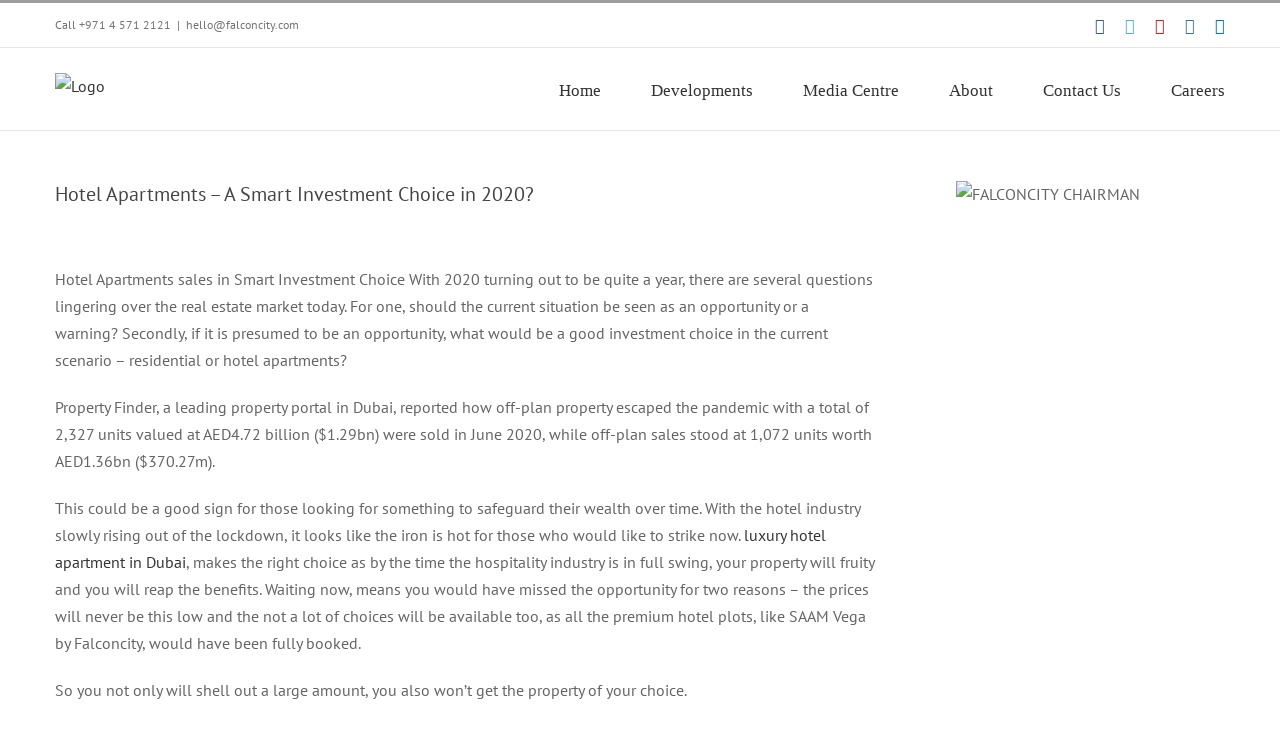

--- FILE ---
content_type: text/html; charset=UTF-8
request_url: https://falconcity.com/dubai/hotel-apartments/
body_size: 27705
content:
<!DOCTYPE html>
<html class="avada-html-layout-wide avada-html-header-position-top" dir="ltr" lang="en-US" prefix="og: https://ogp.me/ns#" prefix="og: http://ogp.me/ns# fb: http://ogp.me/ns/fb#">
<head>
	<meta http-equiv="X-UA-Compatible" content="IE=edge" />
	<meta http-equiv="Content-Type" content="text/html; charset=utf-8"/>
	<meta name="viewport" content="width=device-width, initial-scale=1" />
	<title>Hotel Apartments - A Smart Investment Choice in 2020?</title>

		<!-- All in One SEO Pro 4.5.5 - aioseo.com -->
		<meta name="description" content="smart investment choice Dubai, is the best choice for many investors around the world" />
		<meta name="robots" content="max-image-preview:large" />
		<meta name="google-site-verification" content="google1768bba800a6896d" />
		<link rel="canonical" href="https://falconcity.com/dubai/hotel-apartments/" />
		<meta name="generator" content="All in One SEO Pro (AIOSEO) 4.5.5" />
		<meta property="og:locale" content="en_US" />
		<meta property="og:site_name" content="| The world in a city" />
		<meta property="og:type" content="article" />
		<meta property="og:title" content="Hotel Apartments - A Smart Investment Choice in 2020?" />
		<meta property="og:description" content="smart investment choice Dubai, is the best choice for many investors around the world" />
		<meta property="og:url" content="https://falconcity.com/dubai/hotel-apartments/" />
		<meta property="article:published_time" content="2020-09-06T08:26:43+00:00" />
		<meta property="article:modified_time" content="2021-07-26T09:26:19+00:00" />
		<meta name="twitter:card" content="summary" />
		<meta name="twitter:title" content="Hotel Apartments - A Smart Investment Choice in 2020?" />
		<meta name="twitter:description" content="smart investment choice Dubai, is the best choice for many investors around the world" />
		<script type="application/ld+json" class="aioseo-schema">
			{"@context":"https:\/\/schema.org","@graph":[{"@type":"BlogPosting","@id":"https:\/\/falconcity.com\/dubai\/hotel-apartments\/#aioseo-article-64dc988f5c34e","name":"Hotel Apartments &#8211;  A Smart Investment Choice in 2020?","headline":"Hotel Apartments &#8211;  A Smart Investment Choice in 2020?","description":"Hotel Apartments sales in Smart Investment Choice With 2020 turning out to be quite a year, there are several questions lingering over the real estate market today. For one, should the current situation be seen as an opportunity or a warning? Secondly, if it is presumed to be an opportunity, what would be a good","author":{"@type":"Person","name":"admin","url":"https:\/\/falconcity.com\/author\/admin\/"},"publisher":{"@id":"https:\/\/falconcity.com\/#organization"},"image":{"@type":"ImageObject","url":"https:\/\/falconcity.com\/wp-content\/uploads\/2020\/09\/Luxury-hotel-apartment-sale-in-dubai.jpg","@id":"https:\/\/falconcity.com\/dubai\/hotel-apartments\/#articleImage","width":624,"height":339,"caption":"invest luxury hotel apartment"},"datePublished":"2020-09-06T08:26:43+00:00","dateModified":"2021-07-26T09:26:19+00:00","inLanguage":"en-US","articleSection":"Dubai"},{"@type":"BreadcrumbList","@id":"https:\/\/falconcity.com\/dubai\/hotel-apartments\/#breadcrumblist","itemListElement":[{"@type":"ListItem","@id":"https:\/\/falconcity.com\/#listItem","position":1,"name":"Home","item":"https:\/\/falconcity.com\/","nextItem":"https:\/\/falconcity.com\/category\/dubai\/#listItem"},{"@type":"ListItem","@id":"https:\/\/falconcity.com\/category\/dubai\/#listItem","position":2,"name":"Dubai","item":"https:\/\/falconcity.com\/category\/dubai\/","nextItem":"https:\/\/falconcity.com\/dubai\/hotel-apartments\/#listItem","previousItem":"https:\/\/falconcity.com\/#listItem"},{"@type":"ListItem","@id":"https:\/\/falconcity.com\/dubai\/hotel-apartments\/#listItem","position":3,"name":"Hotel Apartments -  A Smart Investment Choice in 2020?","previousItem":"https:\/\/falconcity.com\/category\/dubai\/#listItem"}]},{"@type":"Organization","@id":"https:\/\/falconcity.com\/#organization","url":"https:\/\/falconcity.com\/"},{"@type":"Person","@id":"https:\/\/falconcity.com\/author\/admin\/#author","url":"https:\/\/falconcity.com\/author\/admin\/","name":"admin","image":{"@type":"ImageObject","@id":"https:\/\/falconcity.com\/dubai\/hotel-apartments\/#authorImage","url":"https:\/\/secure.gravatar.com\/avatar\/d54e4a9a25fb5619e6c07adbafccbc17?s=96&d=mm&r=g","width":96,"height":96,"caption":"admin"}},{"@type":"WebPage","@id":"https:\/\/falconcity.com\/dubai\/hotel-apartments\/#webpage","url":"https:\/\/falconcity.com\/dubai\/hotel-apartments\/","name":"Hotel Apartments - A Smart Investment Choice in 2020?","description":"smart investment choice Dubai, is the best choice for many investors around the world","inLanguage":"en-US","isPartOf":{"@id":"https:\/\/falconcity.com\/#website"},"breadcrumb":{"@id":"https:\/\/falconcity.com\/dubai\/hotel-apartments\/#breadcrumblist"},"author":{"@id":"https:\/\/falconcity.com\/author\/admin\/#author"},"creator":{"@id":"https:\/\/falconcity.com\/author\/admin\/#author"},"datePublished":"2020-09-06T08:26:43+00:00","dateModified":"2021-07-26T09:26:19+00:00"},{"@type":"WebSite","@id":"https:\/\/falconcity.com\/#website","url":"https:\/\/falconcity.com\/","description":"The world in a city","inLanguage":"en-US","publisher":{"@id":"https:\/\/falconcity.com\/#organization"}}]}
		</script>
		<script>(function(w,d,s,l,i){w[l]=w[l]||[];w[l].push({'gtm.start': new Date().getTime(),event:'gtm.js'});var f=d.getElementsByTagName(s)[0], j=d.createElement(s),dl=l!='dataLayer'?'&l='+l:'';j.async=true;j.src='https://www.googletagmanager.com/gtm.js?id='+i+dl;f.parentNode.insertBefore(j,f);})(window,document,'script','dataLayer',"GTM-NSSL922");</script>
		<!-- All in One SEO Pro -->

<link rel='dns-prefetch' href='//www.google.com' />
<link rel="alternate" type="application/rss+xml" title=" &raquo; Feed" href="https://falconcity.com/feed/" />
<link rel="alternate" type="application/rss+xml" title=" &raquo; Comments Feed" href="https://falconcity.com/comments/feed/" />
<link rel="alternate" type="text/calendar" title=" &raquo; iCal Feed" href="https://falconcity.com/events/?ical=1" />
					<link rel="shortcut icon" href="https://falconcity.com/wp-content/uploads/2020/01/falcon-favicon.png" type="image/x-icon" />
		
					<!-- Apple Touch Icon -->
			<link rel="apple-touch-icon" sizes="180x180" href="https://falconcity.com/wp-content/uploads/2020/01/falcon-favicon-114.png">
		
					<!-- Android Icon -->
			<link rel="icon" sizes="192x192" href="https://falconcity.com/wp-content/uploads/2020/01/falcon-favicon-57.png">
		
					<!-- MS Edge Icon -->
			<meta name="msapplication-TileImage" content="https://falconcity.com/wp-content/uploads/2020/01/falcon-favicon-72.png">
				
		<meta property="og:title" content="Hotel Apartments -  A Smart Investment Choice in 2020?"/>
		<meta property="og:type" content="article"/>
		<meta property="og:url" content="https://falconcity.com/dubai/hotel-apartments/"/>
		<meta property="og:site_name" content=""/>
		<meta property="og:description" content="Hotel Apartments sales in Smart Investment Choice With 2020 turning out to be quite a year, there are several questions lingering over the real estate market today. For one, should the current situation be seen as an opportunity or a warning? Secondly, if it is presumed to"/>

									<meta property="og:image" content="https://falconcity.com/wp-content/uploads/2020/01/falcon-logo-web-2.png"/>
							
<link rel='stylesheet' id='nbcpf-intlTelInput-style-css' href='https://falconcity.com/wp-content/plugins/country-phone-field-contact-form-7/assets/css/intlTelInput.min.css?ver=6.5.3' type='text/css' media='all' />
<link rel='stylesheet' id='nbcpf-countryFlag-style-css' href='https://falconcity.com/wp-content/plugins/country-phone-field-contact-form-7/assets/css/countrySelect.min.css?ver=6.5.3' type='text/css' media='all' />
<link rel='stylesheet' id='wp-job-manager-job-listings-css' href='https://falconcity.com/wp-content/plugins/wp-job-manager/assets/dist/css/job-listings.css?ver=598383a28ac5f9f156e4' type='text/css' media='all' />
<link rel='stylesheet' id='wp-job-manager-applications-frontend-css' href='https://falconcity.com/wp-content/plugins/wp-job-manager-applications/assets/css/frontend.css?ver=6.5.3' type='text/css' media='all' />
<link rel='stylesheet' id='fusion-dynamic-css-css' href='https://falconcity.com/wp-content/uploads/fusion-styles/da0c7ce3b7134ed134a0535c16d011d1.min.css?ver=3.11.2' type='text/css' media='all' />
<script type="text/javascript" src="https://falconcity.com/wp-includes/js/jquery/jquery.min.js?ver=3.7.1" id="jquery-core-js"></script>
<script type="text/javascript" src="https://falconcity.com/wp-includes/js/jquery/jquery-migrate.min.js?ver=3.4.1" id="jquery-migrate-js"></script>
<script type="text/javascript" src="https://www.google.com/recaptcha/api.js?ver=6.5.3" id="recaptcha-js"></script>
<link rel="https://api.w.org/" href="https://falconcity.com/wp-json/" /><link rel="alternate" type="application/json" href="https://falconcity.com/wp-json/wp/v2/posts/8348" /><link rel="EditURI" type="application/rsd+xml" title="RSD" href="https://falconcity.com/xmlrpc.php?rsd" />
<meta name="generator" content="WordPress 6.5.3" />
<link rel='shortlink' href='https://falconcity.com/?p=8348' />
<link rel="alternate" type="application/json+oembed" href="https://falconcity.com/wp-json/oembed/1.0/embed?url=https%3A%2F%2Ffalconcity.com%2Fdubai%2Fhotel-apartments%2F" />
<link rel="alternate" type="text/xml+oembed" href="https://falconcity.com/wp-json/oembed/1.0/embed?url=https%3A%2F%2Ffalconcity.com%2Fdubai%2Fhotel-apartments%2F&#038;format=xml" />
<meta name="tec-api-version" content="v1"><meta name="tec-api-origin" content="https://falconcity.com"><link rel="alternate" href="https://falconcity.com/wp-json/tribe/events/v1/" />		<script>
			document.documentElement.className = document.documentElement.className.replace( 'no-js', 'js' );
		</script>
				<style>
			.no-js img.lazyload { display: none; }
			figure.wp-block-image img.lazyloading { min-width: 150px; }
							.lazyload, .lazyloading { opacity: 0; }
				.lazyloaded {
					opacity: 1;
					transition: opacity 400ms;
					transition-delay: 0ms;
				}
					</style>
		<style type="text/css" id="css-fb-visibility">@media screen and (max-width: 640px){.fusion-no-small-visibility{display:none !important;}body .sm-text-align-center{text-align:center !important;}body .sm-text-align-left{text-align:left !important;}body .sm-text-align-right{text-align:right !important;}body .sm-flex-align-center{justify-content:center !important;}body .sm-flex-align-flex-start{justify-content:flex-start !important;}body .sm-flex-align-flex-end{justify-content:flex-end !important;}body .sm-mx-auto{margin-left:auto !important;margin-right:auto !important;}body .sm-ml-auto{margin-left:auto !important;}body .sm-mr-auto{margin-right:auto !important;}body .fusion-absolute-position-small{position:absolute;top:auto;width:100%;}.awb-sticky.awb-sticky-small{ position: sticky; top: var(--awb-sticky-offset,0); }}@media screen and (min-width: 641px) and (max-width: 1024px){.fusion-no-medium-visibility{display:none !important;}body .md-text-align-center{text-align:center !important;}body .md-text-align-left{text-align:left !important;}body .md-text-align-right{text-align:right !important;}body .md-flex-align-center{justify-content:center !important;}body .md-flex-align-flex-start{justify-content:flex-start !important;}body .md-flex-align-flex-end{justify-content:flex-end !important;}body .md-mx-auto{margin-left:auto !important;margin-right:auto !important;}body .md-ml-auto{margin-left:auto !important;}body .md-mr-auto{margin-right:auto !important;}body .fusion-absolute-position-medium{position:absolute;top:auto;width:100%;}.awb-sticky.awb-sticky-medium{ position: sticky; top: var(--awb-sticky-offset,0); }}@media screen and (min-width: 1025px){.fusion-no-large-visibility{display:none !important;}body .lg-text-align-center{text-align:center !important;}body .lg-text-align-left{text-align:left !important;}body .lg-text-align-right{text-align:right !important;}body .lg-flex-align-center{justify-content:center !important;}body .lg-flex-align-flex-start{justify-content:flex-start !important;}body .lg-flex-align-flex-end{justify-content:flex-end !important;}body .lg-mx-auto{margin-left:auto !important;margin-right:auto !important;}body .lg-ml-auto{margin-left:auto !important;}body .lg-mr-auto{margin-right:auto !important;}body .fusion-absolute-position-large{position:absolute;top:auto;width:100%;}.awb-sticky.awb-sticky-large{ position: sticky; top: var(--awb-sticky-offset,0); }}</style><style type="text/css" id="custom-background-css">
body.custom-background { background-image: url("https://falconcity.com/wp-content/uploads/2020/01/Fitness-Event.jpg"); background-position: left top; background-size: auto; background-repeat: no-repeat; background-attachment: fixed; }
</style>
	<meta name="generator" content="Powered by Slider Revolution 6.6.15 - responsive, Mobile-Friendly Slider Plugin for WordPress with comfortable drag and drop interface." />
<script>function setREVStartSize(e){
			//window.requestAnimationFrame(function() {
				window.RSIW = window.RSIW===undefined ? window.innerWidth : window.RSIW;
				window.RSIH = window.RSIH===undefined ? window.innerHeight : window.RSIH;
				try {
					var pw = document.getElementById(e.c).parentNode.offsetWidth,
						newh;
					pw = pw===0 || isNaN(pw) || (e.l=="fullwidth" || e.layout=="fullwidth") ? window.RSIW : pw;
					e.tabw = e.tabw===undefined ? 0 : parseInt(e.tabw);
					e.thumbw = e.thumbw===undefined ? 0 : parseInt(e.thumbw);
					e.tabh = e.tabh===undefined ? 0 : parseInt(e.tabh);
					e.thumbh = e.thumbh===undefined ? 0 : parseInt(e.thumbh);
					e.tabhide = e.tabhide===undefined ? 0 : parseInt(e.tabhide);
					e.thumbhide = e.thumbhide===undefined ? 0 : parseInt(e.thumbhide);
					e.mh = e.mh===undefined || e.mh=="" || e.mh==="auto" ? 0 : parseInt(e.mh,0);
					if(e.layout==="fullscreen" || e.l==="fullscreen")
						newh = Math.max(e.mh,window.RSIH);
					else{
						e.gw = Array.isArray(e.gw) ? e.gw : [e.gw];
						for (var i in e.rl) if (e.gw[i]===undefined || e.gw[i]===0) e.gw[i] = e.gw[i-1];
						e.gh = e.el===undefined || e.el==="" || (Array.isArray(e.el) && e.el.length==0)? e.gh : e.el;
						e.gh = Array.isArray(e.gh) ? e.gh : [e.gh];
						for (var i in e.rl) if (e.gh[i]===undefined || e.gh[i]===0) e.gh[i] = e.gh[i-1];
											
						var nl = new Array(e.rl.length),
							ix = 0,
							sl;
						e.tabw = e.tabhide>=pw ? 0 : e.tabw;
						e.thumbw = e.thumbhide>=pw ? 0 : e.thumbw;
						e.tabh = e.tabhide>=pw ? 0 : e.tabh;
						e.thumbh = e.thumbhide>=pw ? 0 : e.thumbh;
						for (var i in e.rl) nl[i] = e.rl[i]<window.RSIW ? 0 : e.rl[i];
						sl = nl[0];
						for (var i in nl) if (sl>nl[i] && nl[i]>0) { sl = nl[i]; ix=i;}
						var m = pw>(e.gw[ix]+e.tabw+e.thumbw) ? 1 : (pw-(e.tabw+e.thumbw)) / (e.gw[ix]);
						newh =  (e.gh[ix] * m) + (e.tabh + e.thumbh);
					}
					var el = document.getElementById(e.c);
					if (el!==null && el) el.style.height = newh+"px";
					el = document.getElementById(e.c+"_wrapper");
					if (el!==null && el) {
						el.style.height = newh+"px";
						el.style.display = "block";
					}
				} catch(e){
					console.log("Failure at Presize of Slider:" + e)
				}
			//});
		  };</script>
		<script type="text/javascript">
			var doc = document.documentElement;
			doc.setAttribute( 'data-useragent', navigator.userAgent );
		</script>
		
	<!-- Google Tag Manager -->
<script>(function(w,d,s,l,i){w[l]=w[l]||[];w[l].push({'gtm.start':
new Date().getTime(),event:'gtm.js'});var f=d.getElementsByTagName(s)[0],
j=d.createElement(s),dl=l!='dataLayer'?'&l='+l:'';j.async=true;j.src=
'https://www.googletagmanager.com/gtm.js?id='+i+dl;f.parentNode.insertBefore(j,f);
})(window,document,'script','dataLayer','GTM-NSSL922');</script>
<!-- End Google Tag Manager --></head>

<body class="post-template-default single single-post postid-8348 single-format-standard custom-background tribe-no-js has-sidebar fusion-image-hovers fusion-pagination-sizing fusion-button_type-flat fusion-button_span-no fusion-button_gradient-linear avada-image-rollover-circle-yes avada-image-rollover-yes avada-image-rollover-direction-top fusion-has-button-gradient avada-child fusion-body ltr fusion-sticky-header no-mobile-sticky-header no-mobile-slidingbar no-mobile-totop avada-has-rev-slider-styles fusion-disable-outline fusion-sub-menu-slide mobile-logo-pos-left layout-wide-mode avada-has-boxed-modal-shadow-none layout-scroll-offset-full avada-has-zero-margin-offset-top fusion-top-header menu-text-align-center mobile-menu-design-modern fusion-show-pagination-text fusion-header-layout-v2 avada-responsive avada-footer-fx-none avada-menu-highlight-style-bar fusion-search-form-classic fusion-main-menu-search-dropdown fusion-avatar-square avada-dropdown-styles avada-blog-layout-grid avada-blog-archive-layout-large avada-ec-not-100-width avada-ec-meta-layout-sidebar avada-header-shadow-no avada-menu-icon-position-left avada-has-megamenu-shadow avada-has-mainmenu-dropdown-divider avada-has-pagetitle-bg-full avada-has-titlebar-hide avada-has-pagination-padding avada-flyout-menu-direction-fade avada-ec-views-v2" data-awb-post-id="8348">
		<a class="skip-link screen-reader-text" href="#content">Skip to content</a>

	<div id="boxed-wrapper">
		
		<div id="wrapper" class="fusion-wrapper">
			<div id="home" style="position:relative;top:-1px;"></div>
							
					
			<header class="fusion-header-wrapper">
				<div class="fusion-header-v2 fusion-logo-alignment fusion-logo-left fusion-sticky-menu- fusion-sticky-logo-1 fusion-mobile-logo-1  fusion-mobile-menu-design-modern">
					
<div class="fusion-secondary-header">
	<div class="fusion-row">
					<div class="fusion-alignleft">
				<div class="fusion-contact-info"><span class="fusion-contact-info-phone-number">Call <a href="tel:+97145712121">+971 4 571 2121</a></span><span class="fusion-header-separator">|</span><span class="fusion-contact-info-email-address"><a href="mailto:hel&#108;&#111;&#64;&#102;&#97;&#108;&#99;on&#99;&#105;&#116;&#121;&#46;c&#111;m">hel&#108;&#111;&#64;&#102;&#97;&#108;&#99;on&#99;&#105;&#116;&#121;&#46;c&#111;m</a></span></div>			</div>
							<div class="fusion-alignright">
				<div class="fusion-social-links-header"><div class="fusion-social-networks"><div class="fusion-social-networks-wrapper"><a  class="fusion-social-network-icon fusion-tooltip fusion-facebook awb-icon-facebook" style="color:#3b5998;" data-placement="bottom" data-title="Facebook" data-toggle="tooltip" title="Facebook" href="https://www.facebook.com/falconcityofwonders" target="_blank" rel="noreferrer"><span class="screen-reader-text">Facebook</span></a><a  class="fusion-social-network-icon fusion-tooltip fusion-twitter awb-icon-twitter" style="color:#55acee;" data-placement="bottom" data-title="Twitter" data-toggle="tooltip" title="Twitter" href="https://twitter.com/FalconcityDubai" target="_blank" rel="noopener noreferrer"><span class="screen-reader-text">Twitter</span></a><a  class="fusion-social-network-icon fusion-tooltip fusion-youtube awb-icon-youtube" style="color:#cd201f;" data-placement="bottom" data-title="YouTube" data-toggle="tooltip" title="YouTube" href="https://www.youtube.com/user/FalconcityofWonders" target="_blank" rel="noopener noreferrer"><span class="screen-reader-text">YouTube</span></a><a  class="fusion-social-network-icon fusion-tooltip fusion-instagram awb-icon-instagram" style="color:#3f729b;" data-placement="bottom" data-title="Instagram" data-toggle="tooltip" title="Instagram" href="https://instagram.com/falconcityofwonders" target="_blank" rel="noopener noreferrer"><span class="screen-reader-text">Instagram</span></a><a  class="fusion-social-network-icon fusion-tooltip fusion-linkedin awb-icon-linkedin" style="color:#0077b5;" data-placement="bottom" data-title="LinkedIn" data-toggle="tooltip" title="LinkedIn" href="https://www.linkedin.com/company/falconcity-of-wonders-llc/" target="_blank" rel="noopener noreferrer"><span class="screen-reader-text">LinkedIn</span></a></div></div></div>			</div>
			</div>
</div>
<div class="fusion-header-sticky-height"></div>
<div class="fusion-header">
	<div class="fusion-row">
					<div class="fusion-logo" data-margin-top="25px" data-margin-bottom="0px" data-margin-left="0px" data-margin-right="0px">
			<a class="fusion-logo-link"  href="https://falconcity.com/" >

						<!-- standard logo -->
			<img  data-srcset="https://falconcity.com/wp-content/uploads/2020/01/falcon-logo-web-2.png 1x, https://falconcity.com/wp-content/uploads/2020/01/falcon-logo-web-retina.png 2x" width="250" height="36" style="max-height:36px;height:auto;" alt=" Logo" data-retina_logo_url="https://falconcity.com/wp-content/uploads/2020/01/falcon-logo-web-retina.png"  data-src="https://falconcity.com/wp-content/uploads/2020/01/falcon-logo-web-2.png" class="fusion-standard-logo lazyload" src="[data-uri]" /><noscript><img src="https://falconcity.com/wp-content/uploads/2020/01/falcon-logo-web-2.png" srcset="https://falconcity.com/wp-content/uploads/2020/01/falcon-logo-web-2.png 1x, https://falconcity.com/wp-content/uploads/2020/01/falcon-logo-web-retina.png 2x" width="250" height="36" style="max-height:36px;height:auto;" alt=" Logo" data-retina_logo_url="https://falconcity.com/wp-content/uploads/2020/01/falcon-logo-web-retina.png" class="fusion-standard-logo" /></noscript>

											<!-- mobile logo -->
				<img  data-srcset="https://falconcity.com/wp-content/uploads/2020/01/falcon-logo-web-2.png 1x, https://falconcity.com/wp-content/uploads/2020/01/falcon-logo-web-retina.png 2x" width="250" height="36" style="max-height:36px;height:auto;" alt=" Logo" data-retina_logo_url="https://falconcity.com/wp-content/uploads/2020/01/falcon-logo-web-retina.png"  data-src="https://falconcity.com/wp-content/uploads/2020/01/falcon-logo-web-2.png" class="fusion-mobile-logo lazyload" src="[data-uri]" /><noscript><img src="https://falconcity.com/wp-content/uploads/2020/01/falcon-logo-web-2.png" srcset="https://falconcity.com/wp-content/uploads/2020/01/falcon-logo-web-2.png 1x, https://falconcity.com/wp-content/uploads/2020/01/falcon-logo-web-retina.png 2x" width="250" height="36" style="max-height:36px;height:auto;" alt=" Logo" data-retina_logo_url="https://falconcity.com/wp-content/uploads/2020/01/falcon-logo-web-retina.png" class="fusion-mobile-logo" /></noscript>
			
											<!-- sticky header logo -->
				<img  data-srcset="https://falconcity.com/wp-content/uploads/2020/01/falcon-logo-web-2.png 1x, https://falconcity.com/wp-content/uploads/2020/01/falcon-logo-web-retina.png 2x" width="250" height="36" style="max-height:36px;height:auto;" alt=" Logo" data-retina_logo_url="https://falconcity.com/wp-content/uploads/2020/01/falcon-logo-web-retina.png"  data-src="https://falconcity.com/wp-content/uploads/2020/01/falcon-logo-web-2.png" class="fusion-sticky-logo lazyload" src="[data-uri]" /><noscript><img src="https://falconcity.com/wp-content/uploads/2020/01/falcon-logo-web-2.png" srcset="https://falconcity.com/wp-content/uploads/2020/01/falcon-logo-web-2.png 1x, https://falconcity.com/wp-content/uploads/2020/01/falcon-logo-web-retina.png 2x" width="250" height="36" style="max-height:36px;height:auto;" alt=" Logo" data-retina_logo_url="https://falconcity.com/wp-content/uploads/2020/01/falcon-logo-web-retina.png" class="fusion-sticky-logo" /></noscript>
					</a>
		</div>		<nav class="fusion-main-menu" aria-label="Main Menu"><ul id="menu-header-menu" class="fusion-menu"><li  id="menu-item-3322"  class="menu-item menu-item-type-post_type menu-item-object-page menu-item-home menu-item-3322"  data-item-id="3322"><a  href="https://falconcity.com/" class="fusion-bar-highlight"><span class="menu-text">Home</span></a></li><li  id="menu-item-3382"  class="menu-item menu-item-type-custom menu-item-object-custom menu-item-has-children menu-item-3382 fusion-megamenu-menu "  data-item-id="3382"><a  class="fusion-bar-highlight"><span class="menu-text">Developments</span></a><div class="fusion-megamenu-wrapper fusion-columns-3 columns-per-row-3 columns-3 col-span-12 fusion-megamenu-fullwidth"><div class="row"><div class="fusion-megamenu-holder" style="width:100vw;" data-width="100vw"><ul class="fusion-megamenu fusion-megamenu-sitewidth" style="margin: 0 auto;width: 100%;max-width: 1170px;"><li  id="menu-item-3392"  class="menu-item menu-item-type-custom menu-item-object-custom menu-item-has-children menu-item-3392 fusion-megamenu-submenu menu-item-has-link fusion-megamenu-columns-3 col-lg-4 col-md-4 col-sm-4" ><div class='fusion-megamenu-title'><a class="awb-justify-title" href="https://falconcity.com/saam-vega/">Explore Now</a></div><div class="fusion-megamenu-widgets-container second-level-widget"><div id="media_image-2" class="widget widget_media_image" style="border-style: solid;border-color:transparent;border-width:0px;"><a href="https://falconcity.com/saam-vega/"><img width="300" height="150"   alt="hotel apartment sale in Dubai" style="max-width: 100%; height: auto;" decoding="async" data-srcset="https://falconcity.com/wp-content/uploads/2020/01/menu-thumb-sv-200x100.jpg 200w, https://falconcity.com/wp-content/uploads/2020/01/menu-thumb-sv.jpg 300w"  data-src="https://falconcity.com/wp-content/uploads/2020/01/menu-thumb-sv.jpg" data-sizes="(max-width: 300px) 100vw, 300px" class="image wp-image-3599  attachment-full size-full lazyload" src="[data-uri]" /><noscript><img width="300" height="150" src="https://falconcity.com/wp-content/uploads/2020/01/menu-thumb-sv.jpg" class="image wp-image-3599  attachment-full size-full" alt="hotel apartment sale in Dubai" style="max-width: 100%; height: auto;" decoding="async" srcset="https://falconcity.com/wp-content/uploads/2020/01/menu-thumb-sv-200x100.jpg 200w, https://falconcity.com/wp-content/uploads/2020/01/menu-thumb-sv.jpg 300w" sizes="(max-width: 300px) 100vw, 300px" /></noscript></a></div></div><ul class="sub-menu"><li  id="menu-item-3384"  class="menu-item menu-item-type-custom menu-item-object-custom menu-item-3384" ><a  href="https://falconcity.com/saam-vega/" class="fusion-bar-highlight fusion-has-highlight-label"><span><span class="fusion-megamenu-bullet"></span>SAAM Vega<span class="fusion-menu-highlight-label" style="background-color:#c28e29;color:#ffffff;">New</span></span></a></li><li  id="menu-item-4264"  class="menu-item menu-item-type-custom menu-item-object-custom menu-item-4264" ><a  href="https://falconcity.com/eastern-residence/" class="fusion-bar-highlight fusion-has-highlight-label"><span><span class="fusion-megamenu-bullet"></span>Eastern Residence<span class="fusion-menu-highlight-label" style="background-color:#c28e29;color:#ffffff;">New</span></span></a></li></ul></li><li  id="menu-item-3394"  class="menu-item menu-item-type-custom menu-item-object-custom menu-item-3394 fusion-megamenu-submenu menu-item-has-link fusion-megamenu-columns-3 col-lg-4 col-md-4 col-sm-4" ><div class='fusion-megamenu-title'><a class="awb-justify-title" href="https://falconcity.com/falconcity-western-residence-villas/">Western Residence</a></div><div class="fusion-megamenu-widgets-container second-level-widget"><div id="media_image-3" class="widget widget_media_image" style="border-style: solid;border-color:transparent;border-width:0px;"><a href="https://falconcity.com/falconcity-western-residence-villas/"><img width="300" height="150"   alt="" style="max-width: 100%; height: auto;" decoding="async" data-srcset="https://falconcity.com/wp-content/uploads/2020/01/menu-thumb-wr-200x100.jpg 200w, https://falconcity.com/wp-content/uploads/2020/01/menu-thumb-wr.jpg 300w"  data-src="https://falconcity.com/wp-content/uploads/2020/01/menu-thumb-wr.jpg" data-sizes="(max-width: 300px) 100vw, 300px" class="image wp-image-3598  attachment-full size-full lazyload" src="[data-uri]" /><noscript><img width="300" height="150" src="https://falconcity.com/wp-content/uploads/2020/01/menu-thumb-wr.jpg" class="image wp-image-3598  attachment-full size-full" alt="" style="max-width: 100%; height: auto;" decoding="async" srcset="https://falconcity.com/wp-content/uploads/2020/01/menu-thumb-wr-200x100.jpg 200w, https://falconcity.com/wp-content/uploads/2020/01/menu-thumb-wr.jpg 300w" sizes="(max-width: 300px) 100vw, 300px" /></noscript></a></div></div></li><li  id="menu-item-3393"  class="menu-item menu-item-type-custom menu-item-object-custom menu-item-has-children menu-item-3393 fusion-megamenu-submenu menu-item-has-link fusion-megamenu-columns-3 col-lg-4 col-md-4 col-sm-4" ><div class='fusion-megamenu-title'><a class="awb-justify-title" href="https://falconcity.com/falconcity-of-wonders">Falconcity of Wonders</a></div><div class="fusion-megamenu-widgets-container second-level-widget"><div id="media_image-4" class="widget widget_media_image" style="border-style: solid;border-color:transparent;border-width:0px;"><a href="https://falconcity.com/falconcity-of-wonders"><img width="300" height="150"   alt="" style="max-width: 100%; height: auto;" decoding="async" data-srcset="https://falconcity.com/wp-content/uploads/2020/01/menu-thumb-wonders-200x100.jpg 200w, https://falconcity.com/wp-content/uploads/2020/01/menu-thumb-wonders.jpg 300w"  data-src="https://falconcity.com/wp-content/uploads/2020/01/menu-thumb-wonders.jpg" data-sizes="(max-width: 300px) 100vw, 300px" class="image wp-image-3597  attachment-full size-full lazyload" src="[data-uri]" /><noscript><img width="300" height="150" src="https://falconcity.com/wp-content/uploads/2020/01/menu-thumb-wonders.jpg" class="image wp-image-3597  attachment-full size-full" alt="" style="max-width: 100%; height: auto;" decoding="async" srcset="https://falconcity.com/wp-content/uploads/2020/01/menu-thumb-wonders-200x100.jpg 200w, https://falconcity.com/wp-content/uploads/2020/01/menu-thumb-wonders.jpg 300w" sizes="(max-width: 300px) 100vw, 300px" /></noscript></a></div></div><ul class="sub-menu"><li  id="menu-item-3386"  class="menu-item menu-item-type-custom menu-item-object-custom menu-item-3386" ><a  href="https://falconcity.com/falconcity-of-wonders" class="fusion-bar-highlight"><span><span class="fusion-megamenu-bullet"></span>Our Wonders</span></a></li></ul></li></ul></div><div style="clear:both;"></div></div></div></li><li  id="menu-item-3396"  class="menu-item menu-item-type-custom menu-item-object-custom menu-item-has-children menu-item-3396 fusion-megamenu-menu "  data-item-id="3396"><a  class="fusion-bar-highlight"><span class="menu-text">Media Centre</span></a><div class="fusion-megamenu-wrapper fusion-columns-3 columns-per-row-3 columns-3 col-span-12 fusion-megamenu-fullwidth"><div class="row"><div class="fusion-megamenu-holder" style="width:100vw;" data-width="100vw"><ul class="fusion-megamenu fusion-megamenu-sitewidth" style="margin: 0 auto;width: 100%;max-width: 1170px;"><li  id="menu-item-3397"  class="menu-item menu-item-type-custom menu-item-object-custom menu-item-3397 fusion-megamenu-submenu menu-item-has-link fusion-megamenu-columns-3 col-lg-4 col-md-4 col-sm-4" ><div class='fusion-megamenu-title'><a class="awb-justify-title" href="https://falconcity.com/news-articles/">News &#038; Articles</a></div><div class="fusion-megamenu-widgets-container second-level-widget"><div id="media_image-9" class="widget widget_media_image" style="border-style: solid;border-color:transparent;border-width:0px;"><a href="https://falconcity.com/news-articles/"><img width="300" height="150"   alt="" style="max-width: 100%; height: auto;" decoding="async" data-srcset="https://falconcity.com/wp-content/uploads/2020/01/menu-thumb-news-200x100.jpg 200w, https://falconcity.com/wp-content/uploads/2020/01/menu-thumb-news.jpg 300w"  data-src="https://falconcity.com/wp-content/uploads/2020/01/menu-thumb-news.jpg" data-sizes="(max-width: 300px) 100vw, 300px" class="image wp-image-3604  attachment-full size-full lazyload" src="[data-uri]" /><noscript><img width="300" height="150" src="https://falconcity.com/wp-content/uploads/2020/01/menu-thumb-news.jpg" class="image wp-image-3604  attachment-full size-full" alt="" style="max-width: 100%; height: auto;" decoding="async" srcset="https://falconcity.com/wp-content/uploads/2020/01/menu-thumb-news-200x100.jpg 200w, https://falconcity.com/wp-content/uploads/2020/01/menu-thumb-news.jpg 300w" sizes="(max-width: 300px) 100vw, 300px" /></noscript></a></div></div></li><li  id="menu-item-6720"  class="menu-item menu-item-type-custom menu-item-object-custom menu-item-6720 fusion-megamenu-submenu menu-item-has-link fusion-megamenu-columns-3 col-lg-4 col-md-4 col-sm-4" ><div class='fusion-megamenu-title'><a class="awb-justify-title" href="https://falconcity.com/gallery/">Gallery</a></div><div class="fusion-megamenu-widgets-container second-level-widget"><div id="media_image-6" class="widget widget_media_image" style="border-style: solid;border-color:transparent;border-width:0px;"><a href="https://falconcity.com/gallery/"><img width="300" height="150"   alt="" style="max-width: 100%; height: auto;" decoding="async" data-srcset="https://falconcity.com/wp-content/uploads/2020/01/menu-thumb-gallery-200x100.jpg 200w, https://falconcity.com/wp-content/uploads/2020/01/menu-thumb-gallery.jpg 300w"  data-src="https://falconcity.com/wp-content/uploads/2020/01/menu-thumb-gallery.jpg" data-sizes="(max-width: 300px) 100vw, 300px" class="image wp-image-3605  attachment-full size-full lazyload" src="[data-uri]" /><noscript><img width="300" height="150" src="https://falconcity.com/wp-content/uploads/2020/01/menu-thumb-gallery.jpg" class="image wp-image-3605  attachment-full size-full" alt="" style="max-width: 100%; height: auto;" decoding="async" srcset="https://falconcity.com/wp-content/uploads/2020/01/menu-thumb-gallery-200x100.jpg 200w, https://falconcity.com/wp-content/uploads/2020/01/menu-thumb-gallery.jpg 300w" sizes="(max-width: 300px) 100vw, 300px" /></noscript></a></div></div></li><li  id="menu-item-3398"  class="menu-item menu-item-type-custom menu-item-object-custom menu-item-3398 fusion-megamenu-submenu menu-item-has-link fusion-megamenu-columns-3 col-lg-4 col-md-4 col-sm-4" ><div class='fusion-megamenu-title'><a class="awb-justify-title" href="https://falconcity.com/events/">Events</a></div><div class="fusion-megamenu-widgets-container second-level-widget"><div id="media_image-7" class="widget widget_media_image" style="border-style: solid;border-color:transparent;border-width:0px;"><a href="https://falconcity.com/events/"><img width="300" height="150"   alt="" style="max-width: 100%; height: auto;" decoding="async" data-srcset="https://falconcity.com/wp-content/uploads/2020/01/menu-thumb-event-200x100.jpg 200w, https://falconcity.com/wp-content/uploads/2020/01/menu-thumb-event.jpg 300w"  data-src="https://falconcity.com/wp-content/uploads/2020/01/menu-thumb-event.jpg" data-sizes="(max-width: 300px) 100vw, 300px" class="image wp-image-3606  attachment-full size-full lazyload" src="[data-uri]" /><noscript><img width="300" height="150" src="https://falconcity.com/wp-content/uploads/2020/01/menu-thumb-event.jpg" class="image wp-image-3606  attachment-full size-full" alt="" style="max-width: 100%; height: auto;" decoding="async" srcset="https://falconcity.com/wp-content/uploads/2020/01/menu-thumb-event-200x100.jpg 200w, https://falconcity.com/wp-content/uploads/2020/01/menu-thumb-event.jpg 300w" sizes="(max-width: 300px) 100vw, 300px" /></noscript></a></div></div></li></ul></div><div style="clear:both;"></div></div></div></li><li  id="menu-item-3701"  class="menu-item menu-item-type-custom menu-item-object-custom menu-item-has-children menu-item-3701 fusion-megamenu-menu "  data-item-id="3701"><a  class="fusion-bar-highlight"><span class="menu-text">About</span></a><div class="fusion-megamenu-wrapper fusion-columns-4 columns-per-row-4 columns-4 col-span-12 fusion-megamenu-fullwidth"><div class="row"><div class="fusion-megamenu-holder" style="width:100vw;" data-width="100vw"><ul class="fusion-megamenu fusion-megamenu-sitewidth" style="margin: 0 auto;width: 100%;max-width: 1170px;"><li  id="menu-item-3388"  class="menu-item menu-item-type-custom menu-item-object-custom menu-item-3388 fusion-megamenu-submenu menu-item-has-link fusion-megamenu-columns-4 col-lg-3 col-md-3 col-sm-3" ><div class='fusion-megamenu-title'><a class="awb-justify-title" href="https://falconcity.com/the-destination/">The Destination</a></div><div class="fusion-megamenu-widgets-container second-level-widget"><div id="media_image-10" class="widget widget_media_image" style="border-style: solid;border-color:transparent;border-width:0px;"><a href="https://falconcity.com/the-destination/"><img width="300" height="150"   alt="" style="max-width: 100%; height: auto;" decoding="async" data-srcset="https://falconcity.com/wp-content/uploads/2020/01/menu-thumb-developer-200x100.jpg 200w, https://falconcity.com/wp-content/uploads/2020/01/menu-thumb-developer.jpg 300w"  data-src="https://falconcity.com/wp-content/uploads/2020/01/menu-thumb-developer.jpg" data-sizes="(max-width: 300px) 100vw, 300px" class="image wp-image-3607  attachment-full size-full lazyload" src="[data-uri]" /><noscript><img width="300" height="150" src="https://falconcity.com/wp-content/uploads/2020/01/menu-thumb-developer.jpg" class="image wp-image-3607  attachment-full size-full" alt="" style="max-width: 100%; height: auto;" decoding="async" srcset="https://falconcity.com/wp-content/uploads/2020/01/menu-thumb-developer-200x100.jpg 200w, https://falconcity.com/wp-content/uploads/2020/01/menu-thumb-developer.jpg 300w" sizes="(max-width: 300px) 100vw, 300px" /></noscript></a></div></div></li><li  id="menu-item-3389"  class="menu-item menu-item-type-custom menu-item-object-custom menu-item-3389 fusion-megamenu-submenu menu-item-has-link fusion-megamenu-columns-4 col-lg-3 col-md-3 col-sm-3" ><div class='fusion-megamenu-title'><a class="awb-justify-title" href="https://falconcity.com/salem-ahmad-almoosa/">The Chairman</a></div><div class="fusion-megamenu-widgets-container second-level-widget"><div id="media_image-11" class="widget widget_media_image" style="border-style: solid;border-color:transparent;border-width:0px;"><a href="https://falconcity.com/salem-ahmad-almoosa/"><img width="300" height="150"   alt="FALCONCITY CHAIRMAN" style="max-width: 100%; height: auto;" decoding="async" data-srcset="https://falconcity.com/wp-content/uploads/2020/01/menu-thumb-chairman-200x100.jpg 200w, https://falconcity.com/wp-content/uploads/2020/01/menu-thumb-chairman.jpg 300w"  data-src="https://falconcity.com/wp-content/uploads/2020/01/menu-thumb-chairman.jpg" data-sizes="(max-width: 300px) 100vw, 300px" class="image wp-image-3608  attachment-full size-full lazyload" src="[data-uri]" /><noscript><img width="300" height="150"   alt="FALCONCITY CHAIRMAN" style="max-width: 100%; height: auto;" decoding="async" data-srcset="https://falconcity.com/wp-content/uploads/2020/01/menu-thumb-chairman-200x100.jpg 200w, https://falconcity.com/wp-content/uploads/2020/01/menu-thumb-chairman.jpg 300w"  data-src="https://falconcity.com/wp-content/uploads/2020/01/menu-thumb-chairman.jpg" data-sizes="(max-width: 300px) 100vw, 300px" class="image wp-image-3608  attachment-full size-full lazyload" src="[data-uri]" /><noscript><img width="300" height="150" src="https://falconcity.com/wp-content/uploads/2020/01/menu-thumb-chairman.jpg" class="image wp-image-3608  attachment-full size-full" alt="FALCONCITY CHAIRMAN" style="max-width: 100%; height: auto;" decoding="async" srcset="https://falconcity.com/wp-content/uploads/2020/01/menu-thumb-chairman-200x100.jpg 200w, https://falconcity.com/wp-content/uploads/2020/01/menu-thumb-chairman.jpg 300w" sizes="(max-width: 300px) 100vw, 300px" /></noscript></noscript></a></div></div></li><li  id="menu-item-3390"  class="menu-item menu-item-type-custom menu-item-object-custom menu-item-3390 fusion-megamenu-submenu menu-item-has-link fusion-megamenu-columns-4 col-lg-3 col-md-3 col-sm-3" ><div class='fusion-megamenu-title'><a class="awb-justify-title" href="https://falconcity.com/vision-mission-values/">Vision, Mission &#038; Values</a></div><div class="fusion-megamenu-widgets-container second-level-widget"><div id="media_image-14" class="widget widget_media_image" style="border-style: solid;border-color:transparent;border-width:0px;"><a href="https://falconcity.com/vision-mission-values/"><img width="300" height="150"   alt="" style="max-width: 100%; height: auto;" decoding="async" data-srcset="https://falconcity.com/wp-content/uploads/2020/01/menu-thumb-vision-200x100.jpg 200w, https://falconcity.com/wp-content/uploads/2020/01/menu-thumb-vision.jpg 300w"  data-src="https://falconcity.com/wp-content/uploads/2020/01/menu-thumb-vision.jpg" data-sizes="(max-width: 300px) 100vw, 300px" class="image wp-image-3751  attachment-full size-full lazyload" src="[data-uri]" /><noscript><img width="300" height="150" src="https://falconcity.com/wp-content/uploads/2020/01/menu-thumb-vision.jpg" class="image wp-image-3751  attachment-full size-full" alt="" style="max-width: 100%; height: auto;" decoding="async" srcset="https://falconcity.com/wp-content/uploads/2020/01/menu-thumb-vision-200x100.jpg 200w, https://falconcity.com/wp-content/uploads/2020/01/menu-thumb-vision.jpg 300w" sizes="(max-width: 300px) 100vw, 300px" /></noscript></a></div></div></li><li  id="menu-item-3391"  class="menu-item menu-item-type-custom menu-item-object-custom menu-item-3391 fusion-megamenu-submenu menu-item-has-link fusion-megamenu-columns-4 col-lg-3 col-md-3 col-sm-3" ><div class='fusion-megamenu-title'><a class="awb-justify-title" href="https://falconcity.com/awards/">Awards</a></div><div class="fusion-megamenu-widgets-container second-level-widget"><div id="media_image-13" class="widget widget_media_image" style="border-style: solid;border-color:transparent;border-width:0px;"><a href="https://falconcity.com/awards/"><img width="300" height="150"   alt="" style="max-width: 100%; height: auto;" decoding="async" data-srcset="https://falconcity.com/wp-content/uploads/2020/01/menu-thumb-awards-200x100.jpg 200w, https://falconcity.com/wp-content/uploads/2020/01/menu-thumb-awards.jpg 300w"  data-src="https://falconcity.com/wp-content/uploads/2020/01/menu-thumb-awards.jpg" data-sizes="(max-width: 300px) 100vw, 300px" class="image wp-image-3609  attachment-full size-full lazyload" src="[data-uri]" /><noscript><img width="300" height="150" src="https://falconcity.com/wp-content/uploads/2020/01/menu-thumb-awards.jpg" class="image wp-image-3609  attachment-full size-full" alt="" style="max-width: 100%; height: auto;" decoding="async" srcset="https://falconcity.com/wp-content/uploads/2020/01/menu-thumb-awards-200x100.jpg 200w, https://falconcity.com/wp-content/uploads/2020/01/menu-thumb-awards.jpg 300w" sizes="(max-width: 300px) 100vw, 300px" /></noscript></a></div></div></li></ul></div><div style="clear:both;"></div></div></div></li><li  id="menu-item-3324"  class="menu-item menu-item-type-post_type menu-item-object-page menu-item-3324"  data-item-id="3324"><a  href="https://falconcity.com/contact-us/" class="fusion-bar-highlight"><span class="menu-text">Contact Us</span></a></li><li  id="menu-item-10307"  class="menu-item menu-item-type-post_type menu-item-object-page menu-item-10307"  data-item-id="10307"><a  href="https://falconcity.com/careers/" class="fusion-bar-highlight"><span class="menu-text">Careers</span></a></li></ul></nav>	<div class="fusion-mobile-menu-icons">
							<a href="#" class="fusion-icon awb-icon-bars" aria-label="Toggle mobile menu" aria-expanded="false"></a>
		
		
		
			</div>

<nav class="fusion-mobile-nav-holder fusion-mobile-menu-text-align-left" aria-label="Main Menu Mobile"></nav>

					</div>
</div>
				</div>
				<div class="fusion-clearfix"></div>
			</header>
								
							<div id="sliders-container" class="fusion-slider-visibility">
					</div>
				
					
							
			
						<main id="main" class="clearfix ">
				<div class="fusion-row" style="">

<section id="content" style="float: left;">
	
					<article id="post-8348" class="post post-8348 type-post status-publish format-standard hentry category-dubai">
																		<h1 class="entry-title fusion-post-title">Hotel Apartments &#8211;  A Smart Investment Choice in 2020?</h1>							
									
						<div class="post-content">
				<div class="fusion-fullwidth fullwidth-box fusion-builder-row-3 nonhundred-percent-fullwidth non-hundred-percent-height-scrolling" style="--awb-border-radius-top-left:0px;--awb-border-radius-top-right:0px;--awb-border-radius-bottom-right:0px;--awb-border-radius-bottom-left:0px;--awb-flex-wrap:wrap;" ><div class="fusion-builder-row fusion-row"><div class="fusion-layout-column fusion_builder_column fusion-builder-column-2 fusion_builder_column_1_1 1_1 fusion-one-full fusion-column-first fusion-column-last" style="--awb-bg-size:cover;--awb-margin-bottom:0px;"><div class="fusion-column-wrapper fusion-flex-column-wrapper-legacy"><div class="fusion-text fusion-text-3"><p><img fetchpriority="high" decoding="async"   alt="" width="624" height="339" data-srcset="https://falconcity.com/wp-content/uploads/2020/09/Luxury-hotel-apartment-sale-in-dubai-200x109.jpg 200w, https://falconcity.com/wp-content/uploads/2020/09/Luxury-hotel-apartment-sale-in-dubai-300x163.jpg 300w, https://falconcity.com/wp-content/uploads/2020/09/Luxury-hotel-apartment-sale-in-dubai-400x217.jpg 400w, https://falconcity.com/wp-content/uploads/2020/09/Luxury-hotel-apartment-sale-in-dubai-600x326.jpg 600w, https://falconcity.com/wp-content/uploads/2020/09/Luxury-hotel-apartment-sale-in-dubai.jpg 624w"  data-src="https://falconcity.com/wp-content/uploads/2020/09/Luxury-hotel-apartment-sale-in-dubai.jpg" data-sizes="(max-width: 624px) 100vw, 624px" class="alignnone size-full wp-image-8351 lazyload" src="[data-uri]" /><noscript><img fetchpriority="high" decoding="async" class="alignnone size-full wp-image-8351" src="https://falconcity.com/wp-content/uploads/2020/09/Luxury-hotel-apartment-sale-in-dubai.jpg" alt="" width="624" height="339" srcset="https://falconcity.com/wp-content/uploads/2020/09/Luxury-hotel-apartment-sale-in-dubai-200x109.jpg 200w, https://falconcity.com/wp-content/uploads/2020/09/Luxury-hotel-apartment-sale-in-dubai-300x163.jpg 300w, https://falconcity.com/wp-content/uploads/2020/09/Luxury-hotel-apartment-sale-in-dubai-400x217.jpg 400w, https://falconcity.com/wp-content/uploads/2020/09/Luxury-hotel-apartment-sale-in-dubai-600x326.jpg 600w, https://falconcity.com/wp-content/uploads/2020/09/Luxury-hotel-apartment-sale-in-dubai.jpg 624w" sizes="(max-width: 624px) 100vw, 624px" /></noscript></p>
<p>Hotel Apartments sales in Smart Investment Choice With 2020 turning out to be quite a year, there are several questions lingering over the real estate market today. For one, should the current situation be seen as an opportunity or a warning? Secondly, if it is presumed to be an opportunity, what would be a good investment choice in the current scenario &#8211; residential or hotel apartments?</p>
<p>Property Finder, a leading property portal in Dubai, reported how off-plan property escaped the pandemic with a total of 2,327 units valued at AED4.72 billion ($1.29bn) were sold in June 2020, while off-plan sales stood at 1,072 units worth AED1.36bn ($370.27m).</p>
<p>This could be a good sign for those looking for something to safeguard their wealth over time. With the hotel industry slowly rising out of the lockdown, it looks like the iron is hot for those who would like to strike now. <a href="https://falconcity.com/saam-vega/">luxury hotel apartment in Dubai</a>, makes the right choice as by the time the hospitality industry is in full swing, your property will fruity and you will reap the benefits. Waiting now, means you would have missed the opportunity for two reasons &#8211; the prices will never be this low and the not a lot of choices will be available too, as all the premium hotel plots, like SAAM Vega by Falconcity, would have been fully booked.</p>
<p>So you not only will shell out a large amount, you also won’t get the property of your choice.</p>
<p><a href="https://falconcity.com/saam-vega/">Luxury Hotel </a><a href="www.saamvega.com">Apartments</a> like SAAM Vega in Dubai, is the best choice for many investors around the world as it brings many benefits under one roof. It is not only a fully serviced hotel apartment operated by an international hospitality chain, it also offers a high ROI and a luxury getaway experience with world-class amenities, offering stunning views. UAE is known for its love for luxury brands and SAAM Vega is the premium choice for those who seek to celebrate their success in style.</p>
<p>Developed by SAAM Pyramid Real Estate Development LLC</p>
</div><div class="fusion-clearfix"></div></div></div></div></div><div class="fusion-fullwidth fullwidth-box fusion-builder-row-4 hundred-percent-fullwidth non-hundred-percent-height-scrolling" style="--awb-border-radius-top-left:0px;--awb-border-radius-top-right:0px;--awb-border-radius-bottom-right:0px;--awb-border-radius-bottom-left:0px;--awb-overflow:visible;--awb-margin-top:5px;--awb-flex-wrap:wrap;" ><div class="fusion-builder-row fusion-row"><div class="fusion-layout-column fusion_builder_column fusion-builder-column-3 fusion_builder_column_1_1 1_1 fusion-one-full fusion-column-first fusion-column-last fusion-column-no-min-height" style="--awb-bg-size:cover;--awb-margin-bottom:0px;"><div class="fusion-column-wrapper fusion-flex-column-wrapper-legacy"><div class="fusion-text fusion-text-4"><blockquote>
<p>Create beautiful memories for a lifetime</p>
</blockquote>
</div><div class="fusion-clearfix"></div></div></div></div></div>
							</div>

												<div class="fusion-meta-info"><div class="fusion-meta-info-wrapper"><span class="vcard rich-snippet-hidden"><span class="fn"><a href="https://falconcity.com/author/admin/" title="Posts by admin" rel="author">admin</a></span></span><span class="updated rich-snippet-hidden">2021-07-26T09:26:19+00:00</span><a href="https://falconcity.com/category/dubai/" rel="category tag">Dubai</a><span class="fusion-inline-sep">|</span></div></div>																								
																	</article>
	</section>
<aside id="sidebar" class="sidebar fusion-widget-area fusion-content-widget-area fusion-sidebar-right fusion-blogsidebar" style="float: right;" data="">
											
					<section id="media_image-12" class="widget widget_media_image"><img width="300" height="150"   alt="FALCONCITY CHAIRMAN" style="max-width: 100%; height: auto;" decoding="async" data-srcset="https://falconcity.com/wp-content/uploads/2020/01/menu-thumb-chairman-200x100.jpg 200w, https://falconcity.com/wp-content/uploads/2020/01/menu-thumb-chairman.jpg 300w"  data-src="https://falconcity.com/wp-content/uploads/2020/01/menu-thumb-chairman.jpg" data-sizes="(max-width: 300px) 100vw, 300px" class="image wp-image-3608  attachment-full size-full lazyload" src="[data-uri]" /><noscript><img width="300" height="150"   alt="FALCONCITY CHAIRMAN" style="max-width: 100%; height: auto;" decoding="async" data-srcset="https://falconcity.com/wp-content/uploads/2020/01/menu-thumb-chairman-200x100.jpg 200w, https://falconcity.com/wp-content/uploads/2020/01/menu-thumb-chairman.jpg 300w"  data-src="https://falconcity.com/wp-content/uploads/2020/01/menu-thumb-chairman.jpg" data-sizes="(max-width: 300px) 100vw, 300px" class="image wp-image-3608  attachment-full size-full lazyload" src="[data-uri]" /><noscript><img width="300" height="150" src="https://falconcity.com/wp-content/uploads/2020/01/menu-thumb-chairman.jpg" class="image wp-image-3608  attachment-full size-full" alt="FALCONCITY CHAIRMAN" style="max-width: 100%; height: auto;" decoding="async" srcset="https://falconcity.com/wp-content/uploads/2020/01/menu-thumb-chairman-200x100.jpg 200w, https://falconcity.com/wp-content/uploads/2020/01/menu-thumb-chairman.jpg 300w" sizes="(max-width: 300px) 100vw, 300px" /></noscript></noscript></section>			</aside>
						
					</div>  <!-- fusion-row -->
				</main>  <!-- #main -->
				
				
								
					
		<div class="fusion-footer">
					
	<footer class="fusion-footer-widget-area fusion-widget-area">
		<div class="fusion-row">
			<div class="fusion-columns fusion-columns-4 fusion-widget-area">
				
																									<div class="fusion-column col-lg-3 col-md-3 col-sm-3">
													</div>
																										<div class="fusion-column col-lg-3 col-md-3 col-sm-3">
							
		<section id="recent-posts-3" class="fusion-footer-widget-column widget widget_recent_entries" style="border-style: solid;border-color:transparent;border-width:0px;">
		<h4 class="widget-title">Recent Posts</h4>
		<ul>
											<li>
					<a href="https://falconcity.com/falconcity-of-wonders/why-uae-residents-consider-buying-properties-than-renting-them/">Why UAE residents consider buying properties than renting them?</a>
									</li>
											<li>
					<a href="https://falconcity.com/uncategorized/commercial-property-in-dubai-should-you-invest/">Commercial Property in Dubai: Should you invest?</a>
									</li>
											<li>
					<a href="https://falconcity.com/dubai/dubais-luxury-home-market-what-to-expect-in-2022/">Dubai’s luxury home market: What to expect in 2022?</a>
									</li>
					</ul>

		<div style="clear:both;"></div></section>																					</div>
																										<div class="fusion-column col-lg-3 col-md-3 col-sm-3">
							<section id="contact_info-widget-4" class="fusion-footer-widget-column widget contact_info" style="border-style: solid;border-color:transparent;border-width:0px;"><h4 class="widget-title">Contact Us</h4>
		<div class="contact-info-container">
							<p class="address">P.O Box 120660, Wadi Al Safa 2<br />Sheikh Mohammad Bin Zayed Road<br />Dubai, United Arab Emirates</p>
			
							<p class="phone">Phone: <a href="tel:+971 4 571 2121">+971 4 571 2121</a></p>
			
							<p class="mobile">Mobile: <a href="tel:+971 50 770 3661">+971 50 770 3661</a></p>
			
			
												<p class="email">Email: <a href="mailto:i&#110;&#102;&#111;&#64;f&#97;l&#99;&#111;nc&#105;t&#121;.&#99;o&#109;">info@falconcity.com</a></p>
							
							<p class="web">Web: <a href="https://falconcity.com">
											Falconcity of Wonders									</a></p>
					</div>
		<div style="clear:both;"></div></section>																					</div>
																										<div class="fusion-column fusion-column-last col-lg-3 col-md-3 col-sm-3">
													</div>
																											
				<div class="fusion-clearfix"></div>
			</div> <!-- fusion-columns -->
		</div> <!-- fusion-row -->
	</footer> <!-- fusion-footer-widget-area -->

	
	<footer id="footer" class="fusion-footer-copyright-area">
		<div class="fusion-row">
			<div class="fusion-copyright-content">

				<div class="fusion-copyright-notice">
		<div>
		© Copyright <script>document.write(new Date().getFullYear());</script>   |   Falconcity of Wonders    |   All Rights Reserved.	</div>
</div>
<div class="fusion-social-links-footer">
	<div class="fusion-social-networks"><div class="fusion-social-networks-wrapper"><a  class="fusion-social-network-icon fusion-tooltip fusion-facebook awb-icon-facebook" style data-placement="top" data-title="Facebook" data-toggle="tooltip" title="Facebook" href="https://www.facebook.com/falconcityofwonders" target="_blank" rel="noreferrer"><span class="screen-reader-text">Facebook</span></a><a  class="fusion-social-network-icon fusion-tooltip fusion-twitter awb-icon-twitter" style data-placement="top" data-title="Twitter" data-toggle="tooltip" title="Twitter" href="https://twitter.com/FalconcityDubai" target="_blank" rel="noopener noreferrer"><span class="screen-reader-text">Twitter</span></a><a  class="fusion-social-network-icon fusion-tooltip fusion-youtube awb-icon-youtube" style data-placement="top" data-title="YouTube" data-toggle="tooltip" title="YouTube" href="https://www.youtube.com/user/FalconcityofWonders" target="_blank" rel="noopener noreferrer"><span class="screen-reader-text">YouTube</span></a><a  class="fusion-social-network-icon fusion-tooltip fusion-instagram awb-icon-instagram" style data-placement="top" data-title="Instagram" data-toggle="tooltip" title="Instagram" href="https://instagram.com/falconcityofwonders" target="_blank" rel="noopener noreferrer"><span class="screen-reader-text">Instagram</span></a><a  class="fusion-social-network-icon fusion-tooltip fusion-linkedin awb-icon-linkedin" style data-placement="top" data-title="LinkedIn" data-toggle="tooltip" title="LinkedIn" href="https://www.linkedin.com/company/falconcity-of-wonders-llc/" target="_blank" rel="noopener noreferrer"><span class="screen-reader-text">LinkedIn</span></a></div></div></div>

			</div> <!-- fusion-fusion-copyright-content -->
		</div> <!-- fusion-row -->
	</footer> <!-- #footer -->
		</div> <!-- fusion-footer -->

		
					
												</div> <!-- wrapper -->
		</div> <!-- #boxed-wrapper -->
				<a class="fusion-one-page-text-link fusion-page-load-link" tabindex="-1" href="#" aria-hidden="true">Page load link</a>

		<div class="avada-footer-scripts">
			
		<script>
			window.RS_MODULES = window.RS_MODULES || {};
			window.RS_MODULES.modules = window.RS_MODULES.modules || {};
			window.RS_MODULES.waiting = window.RS_MODULES.waiting || [];
			window.RS_MODULES.defered = true;
			window.RS_MODULES.moduleWaiting = window.RS_MODULES.moduleWaiting || {};
			window.RS_MODULES.type = 'compiled';
		</script>
				<script>
		( function ( body ) {
			'use strict';
			body.className = body.className.replace( /\btribe-no-js\b/, 'tribe-js' );
		} )( document.body );
		</script>
		<svg xmlns="http://www.w3.org/2000/svg" viewBox="0 0 0 0" width="0" height="0" focusable="false" role="none" style="visibility: hidden; position: absolute; left: -9999px; overflow: hidden;" ><defs><filter id="wp-duotone-dark-grayscale"><feColorMatrix color-interpolation-filters="sRGB" type="matrix" values=" .299 .587 .114 0 0 .299 .587 .114 0 0 .299 .587 .114 0 0 .299 .587 .114 0 0 " /><feComponentTransfer color-interpolation-filters="sRGB" ><feFuncR type="table" tableValues="0 0.49803921568627" /><feFuncG type="table" tableValues="0 0.49803921568627" /><feFuncB type="table" tableValues="0 0.49803921568627" /><feFuncA type="table" tableValues="1 1" /></feComponentTransfer><feComposite in2="SourceGraphic" operator="in" /></filter></defs></svg><svg xmlns="http://www.w3.org/2000/svg" viewBox="0 0 0 0" width="0" height="0" focusable="false" role="none" style="visibility: hidden; position: absolute; left: -9999px; overflow: hidden;" ><defs><filter id="wp-duotone-grayscale"><feColorMatrix color-interpolation-filters="sRGB" type="matrix" values=" .299 .587 .114 0 0 .299 .587 .114 0 0 .299 .587 .114 0 0 .299 .587 .114 0 0 " /><feComponentTransfer color-interpolation-filters="sRGB" ><feFuncR type="table" tableValues="0 1" /><feFuncG type="table" tableValues="0 1" /><feFuncB type="table" tableValues="0 1" /><feFuncA type="table" tableValues="1 1" /></feComponentTransfer><feComposite in2="SourceGraphic" operator="in" /></filter></defs></svg><svg xmlns="http://www.w3.org/2000/svg" viewBox="0 0 0 0" width="0" height="0" focusable="false" role="none" style="visibility: hidden; position: absolute; left: -9999px; overflow: hidden;" ><defs><filter id="wp-duotone-purple-yellow"><feColorMatrix color-interpolation-filters="sRGB" type="matrix" values=" .299 .587 .114 0 0 .299 .587 .114 0 0 .299 .587 .114 0 0 .299 .587 .114 0 0 " /><feComponentTransfer color-interpolation-filters="sRGB" ><feFuncR type="table" tableValues="0.54901960784314 0.98823529411765" /><feFuncG type="table" tableValues="0 1" /><feFuncB type="table" tableValues="0.71764705882353 0.25490196078431" /><feFuncA type="table" tableValues="1 1" /></feComponentTransfer><feComposite in2="SourceGraphic" operator="in" /></filter></defs></svg><svg xmlns="http://www.w3.org/2000/svg" viewBox="0 0 0 0" width="0" height="0" focusable="false" role="none" style="visibility: hidden; position: absolute; left: -9999px; overflow: hidden;" ><defs><filter id="wp-duotone-blue-red"><feColorMatrix color-interpolation-filters="sRGB" type="matrix" values=" .299 .587 .114 0 0 .299 .587 .114 0 0 .299 .587 .114 0 0 .299 .587 .114 0 0 " /><feComponentTransfer color-interpolation-filters="sRGB" ><feFuncR type="table" tableValues="0 1" /><feFuncG type="table" tableValues="0 0.27843137254902" /><feFuncB type="table" tableValues="0.5921568627451 0.27843137254902" /><feFuncA type="table" tableValues="1 1" /></feComponentTransfer><feComposite in2="SourceGraphic" operator="in" /></filter></defs></svg><svg xmlns="http://www.w3.org/2000/svg" viewBox="0 0 0 0" width="0" height="0" focusable="false" role="none" style="visibility: hidden; position: absolute; left: -9999px; overflow: hidden;" ><defs><filter id="wp-duotone-midnight"><feColorMatrix color-interpolation-filters="sRGB" type="matrix" values=" .299 .587 .114 0 0 .299 .587 .114 0 0 .299 .587 .114 0 0 .299 .587 .114 0 0 " /><feComponentTransfer color-interpolation-filters="sRGB" ><feFuncR type="table" tableValues="0 0" /><feFuncG type="table" tableValues="0 0.64705882352941" /><feFuncB type="table" tableValues="0 1" /><feFuncA type="table" tableValues="1 1" /></feComponentTransfer><feComposite in2="SourceGraphic" operator="in" /></filter></defs></svg><svg xmlns="http://www.w3.org/2000/svg" viewBox="0 0 0 0" width="0" height="0" focusable="false" role="none" style="visibility: hidden; position: absolute; left: -9999px; overflow: hidden;" ><defs><filter id="wp-duotone-magenta-yellow"><feColorMatrix color-interpolation-filters="sRGB" type="matrix" values=" .299 .587 .114 0 0 .299 .587 .114 0 0 .299 .587 .114 0 0 .299 .587 .114 0 0 " /><feComponentTransfer color-interpolation-filters="sRGB" ><feFuncR type="table" tableValues="0.78039215686275 1" /><feFuncG type="table" tableValues="0 0.94901960784314" /><feFuncB type="table" tableValues="0.35294117647059 0.47058823529412" /><feFuncA type="table" tableValues="1 1" /></feComponentTransfer><feComposite in2="SourceGraphic" operator="in" /></filter></defs></svg><svg xmlns="http://www.w3.org/2000/svg" viewBox="0 0 0 0" width="0" height="0" focusable="false" role="none" style="visibility: hidden; position: absolute; left: -9999px; overflow: hidden;" ><defs><filter id="wp-duotone-purple-green"><feColorMatrix color-interpolation-filters="sRGB" type="matrix" values=" .299 .587 .114 0 0 .299 .587 .114 0 0 .299 .587 .114 0 0 .299 .587 .114 0 0 " /><feComponentTransfer color-interpolation-filters="sRGB" ><feFuncR type="table" tableValues="0.65098039215686 0.40392156862745" /><feFuncG type="table" tableValues="0 1" /><feFuncB type="table" tableValues="0.44705882352941 0.4" /><feFuncA type="table" tableValues="1 1" /></feComponentTransfer><feComposite in2="SourceGraphic" operator="in" /></filter></defs></svg><svg xmlns="http://www.w3.org/2000/svg" viewBox="0 0 0 0" width="0" height="0" focusable="false" role="none" style="visibility: hidden; position: absolute; left: -9999px; overflow: hidden;" ><defs><filter id="wp-duotone-blue-orange"><feColorMatrix color-interpolation-filters="sRGB" type="matrix" values=" .299 .587 .114 0 0 .299 .587 .114 0 0 .299 .587 .114 0 0 .299 .587 .114 0 0 " /><feComponentTransfer color-interpolation-filters="sRGB" ><feFuncR type="table" tableValues="0.098039215686275 1" /><feFuncG type="table" tableValues="0 0.66274509803922" /><feFuncB type="table" tableValues="0.84705882352941 0.41960784313725" /><feFuncA type="table" tableValues="1 1" /></feComponentTransfer><feComposite in2="SourceGraphic" operator="in" /></filter></defs></svg><script type="text/javascript">var fusionNavIsCollapsed=function(e){var t,n;window.innerWidth<=e.getAttribute("data-breakpoint")?(e.classList.add("collapse-enabled"),e.classList.remove("awb-menu_desktop"),e.classList.contains("expanded")||(e.setAttribute("aria-expanded","false"),window.dispatchEvent(new Event("fusion-mobile-menu-collapsed",{bubbles:!0,cancelable:!0}))),(n=e.querySelectorAll(".menu-item-has-children.expanded")).length&&n.forEach(function(e){e.querySelector(".awb-menu__open-nav-submenu_mobile").setAttribute("aria-expanded","false")})):(null!==e.querySelector(".menu-item-has-children.expanded .awb-menu__open-nav-submenu_click")&&e.querySelector(".menu-item-has-children.expanded .awb-menu__open-nav-submenu_click").click(),e.classList.remove("collapse-enabled"),e.classList.add("awb-menu_desktop"),e.setAttribute("aria-expanded","true"),null!==e.querySelector(".awb-menu__main-ul")&&e.querySelector(".awb-menu__main-ul").removeAttribute("style")),e.classList.add("no-wrapper-transition"),clearTimeout(t),t=setTimeout(()=>{e.classList.remove("no-wrapper-transition")},400),e.classList.remove("loading")},fusionRunNavIsCollapsed=function(){var e,t=document.querySelectorAll(".awb-menu");for(e=0;e<t.length;e++)fusionNavIsCollapsed(t[e])};function avadaGetScrollBarWidth(){var e,t,n,l=document.createElement("p");return l.style.width="100%",l.style.height="200px",(e=document.createElement("div")).style.position="absolute",e.style.top="0px",e.style.left="0px",e.style.visibility="hidden",e.style.width="200px",e.style.height="150px",e.style.overflow="hidden",e.appendChild(l),document.body.appendChild(e),t=l.offsetWidth,e.style.overflow="scroll",t==(n=l.offsetWidth)&&(n=e.clientWidth),document.body.removeChild(e),jQuery("html").hasClass("awb-scroll")&&10<t-n?10:t-n}fusionRunNavIsCollapsed(),window.addEventListener("fusion-resize-horizontal",fusionRunNavIsCollapsed);</script><script> /* <![CDATA[ */var tribe_l10n_datatables = {"aria":{"sort_ascending":": activate to sort column ascending","sort_descending":": activate to sort column descending"},"length_menu":"Show _MENU_ entries","empty_table":"No data available in table","info":"Showing _START_ to _END_ of _TOTAL_ entries","info_empty":"Showing 0 to 0 of 0 entries","info_filtered":"(filtered from _MAX_ total entries)","zero_records":"No matching records found","search":"Search:","all_selected_text":"All items on this page were selected. ","select_all_link":"Select all pages","clear_selection":"Clear Selection.","pagination":{"all":"All","next":"Next","previous":"Previous"},"select":{"rows":{"0":"","_":": Selected %d rows","1":": Selected 1 row"}},"datepicker":{"dayNames":["Sunday","Monday","Tuesday","Wednesday","Thursday","Friday","Saturday"],"dayNamesShort":["Sun","Mon","Tue","Wed","Thu","Fri","Sat"],"dayNamesMin":["S","M","T","W","T","F","S"],"monthNames":["January","February","March","April","May","June","July","August","September","October","November","December"],"monthNamesShort":["January","February","March","April","May","June","July","August","September","October","November","December"],"monthNamesMin":["Jan","Feb","Mar","Apr","May","Jun","Jul","Aug","Sep","Oct","Nov","Dec"],"nextText":"Next","prevText":"Prev","currentText":"Today","closeText":"Done","today":"Today","clear":"Clear"}};/* ]]> */ </script><style id='global-styles-inline-css' type='text/css'>
body{--wp--preset--color--black: #000000;--wp--preset--color--cyan-bluish-gray: #abb8c3;--wp--preset--color--white: #ffffff;--wp--preset--color--pale-pink: #f78da7;--wp--preset--color--vivid-red: #cf2e2e;--wp--preset--color--luminous-vivid-orange: #ff6900;--wp--preset--color--luminous-vivid-amber: #fcb900;--wp--preset--color--light-green-cyan: #7bdcb5;--wp--preset--color--vivid-green-cyan: #00d084;--wp--preset--color--pale-cyan-blue: #8ed1fc;--wp--preset--color--vivid-cyan-blue: #0693e3;--wp--preset--color--vivid-purple: #9b51e0;--wp--preset--color--awb-color-1: rgba(255,255,255,1);--wp--preset--color--awb-color-2: rgba(246,246,246,1);--wp--preset--color--awb-color-3: rgba(232,232,232,1);--wp--preset--color--awb-color-4: rgba(224,222,222,1);--wp--preset--color--awb-color-5: rgba(158,158,158,1);--wp--preset--color--awb-color-6: rgba(116,116,116,1);--wp--preset--color--awb-color-7: rgba(68,68,68,1);--wp--preset--color--awb-color-8: rgba(51,51,51,1);--wp--preset--color--awb-color-custom-10: rgba(120,120,120,1);--wp--preset--color--awb-color-custom-11: rgba(235,234,234,1);--wp--preset--color--awb-color-custom-12: rgba(235,234,234,0.8);--wp--preset--color--awb-color-custom-13: rgba(226,226,226,1);--wp--preset--color--awb-color-custom-14: rgba(191,191,191,1);--wp--preset--color--awb-color-custom-15: rgba(140,137,137,1);--wp--preset--color--awb-color-custom-16: rgba(229,229,229,1);--wp--preset--color--awb-color-custom-17: rgba(100,100,100,1);--wp--preset--color--awb-color-custom-18: rgba(54,56,57,1);--wp--preset--gradient--vivid-cyan-blue-to-vivid-purple: linear-gradient(135deg,rgba(6,147,227,1) 0%,rgb(155,81,224) 100%);--wp--preset--gradient--light-green-cyan-to-vivid-green-cyan: linear-gradient(135deg,rgb(122,220,180) 0%,rgb(0,208,130) 100%);--wp--preset--gradient--luminous-vivid-amber-to-luminous-vivid-orange: linear-gradient(135deg,rgba(252,185,0,1) 0%,rgba(255,105,0,1) 100%);--wp--preset--gradient--luminous-vivid-orange-to-vivid-red: linear-gradient(135deg,rgba(255,105,0,1) 0%,rgb(207,46,46) 100%);--wp--preset--gradient--very-light-gray-to-cyan-bluish-gray: linear-gradient(135deg,rgb(238,238,238) 0%,rgb(169,184,195) 100%);--wp--preset--gradient--cool-to-warm-spectrum: linear-gradient(135deg,rgb(74,234,220) 0%,rgb(151,120,209) 20%,rgb(207,42,186) 40%,rgb(238,44,130) 60%,rgb(251,105,98) 80%,rgb(254,248,76) 100%);--wp--preset--gradient--blush-light-purple: linear-gradient(135deg,rgb(255,206,236) 0%,rgb(152,150,240) 100%);--wp--preset--gradient--blush-bordeaux: linear-gradient(135deg,rgb(254,205,165) 0%,rgb(254,45,45) 50%,rgb(107,0,62) 100%);--wp--preset--gradient--luminous-dusk: linear-gradient(135deg,rgb(255,203,112) 0%,rgb(199,81,192) 50%,rgb(65,88,208) 100%);--wp--preset--gradient--pale-ocean: linear-gradient(135deg,rgb(255,245,203) 0%,rgb(182,227,212) 50%,rgb(51,167,181) 100%);--wp--preset--gradient--electric-grass: linear-gradient(135deg,rgb(202,248,128) 0%,rgb(113,206,126) 100%);--wp--preset--gradient--midnight: linear-gradient(135deg,rgb(2,3,129) 0%,rgb(40,116,252) 100%);--wp--preset--font-size--small: 12px;--wp--preset--font-size--medium: 20px;--wp--preset--font-size--large: 24px;--wp--preset--font-size--x-large: 42px;--wp--preset--font-size--normal: 16px;--wp--preset--font-size--xlarge: 32px;--wp--preset--font-size--huge: 48px;--wp--preset--spacing--20: 0.44rem;--wp--preset--spacing--30: 0.67rem;--wp--preset--spacing--40: 1rem;--wp--preset--spacing--50: 1.5rem;--wp--preset--spacing--60: 2.25rem;--wp--preset--spacing--70: 3.38rem;--wp--preset--spacing--80: 5.06rem;--wp--preset--shadow--natural: 6px 6px 9px rgba(0, 0, 0, 0.2);--wp--preset--shadow--deep: 12px 12px 50px rgba(0, 0, 0, 0.4);--wp--preset--shadow--sharp: 6px 6px 0px rgba(0, 0, 0, 0.2);--wp--preset--shadow--outlined: 6px 6px 0px -3px rgba(255, 255, 255, 1), 6px 6px rgba(0, 0, 0, 1);--wp--preset--shadow--crisp: 6px 6px 0px rgba(0, 0, 0, 1);}:where(.is-layout-flex){gap: 0.5em;}:where(.is-layout-grid){gap: 0.5em;}body .is-layout-flex{display: flex;}body .is-layout-flex{flex-wrap: wrap;align-items: center;}body .is-layout-flex > *{margin: 0;}body .is-layout-grid{display: grid;}body .is-layout-grid > *{margin: 0;}:where(.wp-block-columns.is-layout-flex){gap: 2em;}:where(.wp-block-columns.is-layout-grid){gap: 2em;}:where(.wp-block-post-template.is-layout-flex){gap: 1.25em;}:where(.wp-block-post-template.is-layout-grid){gap: 1.25em;}.has-black-color{color: var(--wp--preset--color--black) !important;}.has-cyan-bluish-gray-color{color: var(--wp--preset--color--cyan-bluish-gray) !important;}.has-white-color{color: var(--wp--preset--color--white) !important;}.has-pale-pink-color{color: var(--wp--preset--color--pale-pink) !important;}.has-vivid-red-color{color: var(--wp--preset--color--vivid-red) !important;}.has-luminous-vivid-orange-color{color: var(--wp--preset--color--luminous-vivid-orange) !important;}.has-luminous-vivid-amber-color{color: var(--wp--preset--color--luminous-vivid-amber) !important;}.has-light-green-cyan-color{color: var(--wp--preset--color--light-green-cyan) !important;}.has-vivid-green-cyan-color{color: var(--wp--preset--color--vivid-green-cyan) !important;}.has-pale-cyan-blue-color{color: var(--wp--preset--color--pale-cyan-blue) !important;}.has-vivid-cyan-blue-color{color: var(--wp--preset--color--vivid-cyan-blue) !important;}.has-vivid-purple-color{color: var(--wp--preset--color--vivid-purple) !important;}.has-black-background-color{background-color: var(--wp--preset--color--black) !important;}.has-cyan-bluish-gray-background-color{background-color: var(--wp--preset--color--cyan-bluish-gray) !important;}.has-white-background-color{background-color: var(--wp--preset--color--white) !important;}.has-pale-pink-background-color{background-color: var(--wp--preset--color--pale-pink) !important;}.has-vivid-red-background-color{background-color: var(--wp--preset--color--vivid-red) !important;}.has-luminous-vivid-orange-background-color{background-color: var(--wp--preset--color--luminous-vivid-orange) !important;}.has-luminous-vivid-amber-background-color{background-color: var(--wp--preset--color--luminous-vivid-amber) !important;}.has-light-green-cyan-background-color{background-color: var(--wp--preset--color--light-green-cyan) !important;}.has-vivid-green-cyan-background-color{background-color: var(--wp--preset--color--vivid-green-cyan) !important;}.has-pale-cyan-blue-background-color{background-color: var(--wp--preset--color--pale-cyan-blue) !important;}.has-vivid-cyan-blue-background-color{background-color: var(--wp--preset--color--vivid-cyan-blue) !important;}.has-vivid-purple-background-color{background-color: var(--wp--preset--color--vivid-purple) !important;}.has-black-border-color{border-color: var(--wp--preset--color--black) !important;}.has-cyan-bluish-gray-border-color{border-color: var(--wp--preset--color--cyan-bluish-gray) !important;}.has-white-border-color{border-color: var(--wp--preset--color--white) !important;}.has-pale-pink-border-color{border-color: var(--wp--preset--color--pale-pink) !important;}.has-vivid-red-border-color{border-color: var(--wp--preset--color--vivid-red) !important;}.has-luminous-vivid-orange-border-color{border-color: var(--wp--preset--color--luminous-vivid-orange) !important;}.has-luminous-vivid-amber-border-color{border-color: var(--wp--preset--color--luminous-vivid-amber) !important;}.has-light-green-cyan-border-color{border-color: var(--wp--preset--color--light-green-cyan) !important;}.has-vivid-green-cyan-border-color{border-color: var(--wp--preset--color--vivid-green-cyan) !important;}.has-pale-cyan-blue-border-color{border-color: var(--wp--preset--color--pale-cyan-blue) !important;}.has-vivid-cyan-blue-border-color{border-color: var(--wp--preset--color--vivid-cyan-blue) !important;}.has-vivid-purple-border-color{border-color: var(--wp--preset--color--vivid-purple) !important;}.has-vivid-cyan-blue-to-vivid-purple-gradient-background{background: var(--wp--preset--gradient--vivid-cyan-blue-to-vivid-purple) !important;}.has-light-green-cyan-to-vivid-green-cyan-gradient-background{background: var(--wp--preset--gradient--light-green-cyan-to-vivid-green-cyan) !important;}.has-luminous-vivid-amber-to-luminous-vivid-orange-gradient-background{background: var(--wp--preset--gradient--luminous-vivid-amber-to-luminous-vivid-orange) !important;}.has-luminous-vivid-orange-to-vivid-red-gradient-background{background: var(--wp--preset--gradient--luminous-vivid-orange-to-vivid-red) !important;}.has-very-light-gray-to-cyan-bluish-gray-gradient-background{background: var(--wp--preset--gradient--very-light-gray-to-cyan-bluish-gray) !important;}.has-cool-to-warm-spectrum-gradient-background{background: var(--wp--preset--gradient--cool-to-warm-spectrum) !important;}.has-blush-light-purple-gradient-background{background: var(--wp--preset--gradient--blush-light-purple) !important;}.has-blush-bordeaux-gradient-background{background: var(--wp--preset--gradient--blush-bordeaux) !important;}.has-luminous-dusk-gradient-background{background: var(--wp--preset--gradient--luminous-dusk) !important;}.has-pale-ocean-gradient-background{background: var(--wp--preset--gradient--pale-ocean) !important;}.has-electric-grass-gradient-background{background: var(--wp--preset--gradient--electric-grass) !important;}.has-midnight-gradient-background{background: var(--wp--preset--gradient--midnight) !important;}.has-small-font-size{font-size: var(--wp--preset--font-size--small) !important;}.has-medium-font-size{font-size: var(--wp--preset--font-size--medium) !important;}.has-large-font-size{font-size: var(--wp--preset--font-size--large) !important;}.has-x-large-font-size{font-size: var(--wp--preset--font-size--x-large) !important;}
.wp-block-navigation a:where(:not(.wp-element-button)){color: inherit;}
:where(.wp-block-post-template.is-layout-flex){gap: 1.25em;}:where(.wp-block-post-template.is-layout-grid){gap: 1.25em;}
:where(.wp-block-columns.is-layout-flex){gap: 2em;}:where(.wp-block-columns.is-layout-grid){gap: 2em;}
.wp-block-pullquote{font-size: 1.5em;line-height: 1.6;}
</style>
<link rel='stylesheet' id='wp-block-library-css' href='https://falconcity.com/wp-includes/css/dist/block-library/style.min.css?ver=6.5.3' type='text/css' media='all' />
<style id='wp-block-library-theme-inline-css' type='text/css'>
.wp-block-audio figcaption{color:#555;font-size:13px;text-align:center}.is-dark-theme .wp-block-audio figcaption{color:#ffffffa6}.wp-block-audio{margin:0 0 1em}.wp-block-code{border:1px solid #ccc;border-radius:4px;font-family:Menlo,Consolas,monaco,monospace;padding:.8em 1em}.wp-block-embed figcaption{color:#555;font-size:13px;text-align:center}.is-dark-theme .wp-block-embed figcaption{color:#ffffffa6}.wp-block-embed{margin:0 0 1em}.blocks-gallery-caption{color:#555;font-size:13px;text-align:center}.is-dark-theme .blocks-gallery-caption{color:#ffffffa6}.wp-block-image figcaption{color:#555;font-size:13px;text-align:center}.is-dark-theme .wp-block-image figcaption{color:#ffffffa6}.wp-block-image{margin:0 0 1em}.wp-block-pullquote{border-bottom:4px solid;border-top:4px solid;color:currentColor;margin-bottom:1.75em}.wp-block-pullquote cite,.wp-block-pullquote footer,.wp-block-pullquote__citation{color:currentColor;font-size:.8125em;font-style:normal;text-transform:uppercase}.wp-block-quote{border-left:.25em solid;margin:0 0 1.75em;padding-left:1em}.wp-block-quote cite,.wp-block-quote footer{color:currentColor;font-size:.8125em;font-style:normal;position:relative}.wp-block-quote.has-text-align-right{border-left:none;border-right:.25em solid;padding-left:0;padding-right:1em}.wp-block-quote.has-text-align-center{border:none;padding-left:0}.wp-block-quote.is-large,.wp-block-quote.is-style-large,.wp-block-quote.is-style-plain{border:none}.wp-block-search .wp-block-search__label{font-weight:700}.wp-block-search__button{border:1px solid #ccc;padding:.375em .625em}:where(.wp-block-group.has-background){padding:1.25em 2.375em}.wp-block-separator.has-css-opacity{opacity:.4}.wp-block-separator{border:none;border-bottom:2px solid;margin-left:auto;margin-right:auto}.wp-block-separator.has-alpha-channel-opacity{opacity:1}.wp-block-separator:not(.is-style-wide):not(.is-style-dots){width:100px}.wp-block-separator.has-background:not(.is-style-dots){border-bottom:none;height:1px}.wp-block-separator.has-background:not(.is-style-wide):not(.is-style-dots){height:2px}.wp-block-table{margin:0 0 1em}.wp-block-table td,.wp-block-table th{word-break:normal}.wp-block-table figcaption{color:#555;font-size:13px;text-align:center}.is-dark-theme .wp-block-table figcaption{color:#ffffffa6}.wp-block-video figcaption{color:#555;font-size:13px;text-align:center}.is-dark-theme .wp-block-video figcaption{color:#ffffffa6}.wp-block-video{margin:0 0 1em}.wp-block-template-part.has-background{margin-bottom:0;margin-top:0;padding:1.25em 2.375em}
</style>
<style id='classic-theme-styles-inline-css' type='text/css'>
/*! This file is auto-generated */
.wp-block-button__link{color:#fff;background-color:#32373c;border-radius:9999px;box-shadow:none;text-decoration:none;padding:calc(.667em + 2px) calc(1.333em + 2px);font-size:1.125em}.wp-block-file__button{background:#32373c;color:#fff;text-decoration:none}
</style>
<link rel='stylesheet' id='rs-plugin-settings-css' href='https://falconcity.com/wp-content/plugins/revslider/public/assets/css/rs6.css?ver=6.6.15' type='text/css' media='all' />
<style id='rs-plugin-settings-inline-css' type='text/css'>
#rs-demo-id {}
</style>
<script type="text/javascript" src="https://falconcity.com/wp-content/plugins/cf7-bitrix24-lead-generation/theme/js/theme.js?ver=2.29.5" id="cf7-bitrix24-theme-js-js"></script>
<script type="text/javascript" src="https://falconcity.com/wp-content/plugins/contact-form-7/includes/swv/js/index.js?ver=5.8.6" id="swv-js"></script>
<script type="text/javascript" id="contact-form-7-js-extra">
/* <![CDATA[ */
var wpcf7 = {"api":{"root":"https:\/\/falconcity.com\/wp-json\/","namespace":"contact-form-7\/v1"},"cached":"1"};
/* ]]> */
</script>
<script type="text/javascript" src="https://falconcity.com/wp-content/plugins/contact-form-7/includes/js/index.js?ver=5.8.6" id="contact-form-7-js"></script>
<script type="text/javascript" src="https://falconcity.com/wp-content/plugins/country-phone-field-contact-form-7/assets/js/intlTelInput.min.js?ver=6.5.3" id="nbcpf-intlTelInput-script-js"></script>
<script type="text/javascript" id="nbcpf-countryFlag-script-js-extra">
/* <![CDATA[ */
var nbcpf = {"ajaxurl":"https:\/\/falconcity.com\/wp-admin\/admin-ajax.php"};
/* ]]> */
</script>
<script type="text/javascript" src="https://falconcity.com/wp-content/plugins/country-phone-field-contact-form-7/assets/js/countrySelect.min.js?ver=6.5.3" id="nbcpf-countryFlag-script-js"></script>
<script type="text/javascript" id="nbcpf-countryFlag-script-js-after">
/* <![CDATA[ */
		(function($) {
			$(function() {

				function render_country_flags(){

					$(".wpcf7-countrytext").countrySelect({
						
					});
					$(".wpcf7-phonetext").intlTelInput({
						autoHideDialCode: false,
						autoPlaceholder: "off",
						nationalMode: false,
						separateDialCode: false,
						hiddenInput: "full_number",
						preferredCountries: ["ae","qa","sa","us","ca","in","gb","fr","il"],	
					});
	
					$(".wpcf7-phonetext").each(function () {
						var hiddenInput = $(this).attr('name');
						//console.log(hiddenInput);
						$("input[name="+hiddenInput+"-country-code]").val($(this).val());
					});
					
					$(".wpcf7-phonetext").on("countrychange", function() {
						// do something with iti.getSelectedCountryData()
						//console.log(this.value);
						var hiddenInput = $(this).attr("name");
						$("input[name="+hiddenInput+"-country-code]").val(this.value);
						
					});$(".wpcf7-phonetext").on("keyup", function() {
							var dial_code = $(this).siblings(".flag-container").find(".country-list li.active span.dial-code").text();
							if(dial_code == "")
							var dial_code = $(this).siblings(".flag-container").find(".country-list li.highlight span.dial-code").text();
							var value   = $(this).val();
							console.log(dial_code, value);
							$(this).val(dial_code + value.substring(dial_code.length));
						 });$(".wpcf7-countrytext").on("keyup", function() {
						var country_name = $(this).siblings(".flag-dropdown").find(".country-list li.active span.country-name").text();
						if(country_name == "")
						var country_name = $(this).siblings(".flag-dropdown").find(".country-list li.highlight span.country-name").text();
						
						var value   = $(this).val();
						//console.log(country_name, value);
						$(this).val(country_name + value.substring(country_name.length));
					});
				}

				var ip_address = "";

				jQuery.ajax({
					//url: "https://ipwho.is/",
					url: "https://reallyfreegeoip.org/json/",
					success: function(response){
						
						//console.log(response);
						//var location = JSON.parse(response);
						console.log(response.country_code);
						if( response.country_code !== undefined){
							//console.log("here");
							$(".wpcf7-countrytext").countrySelect({
							});
							$(".wpcf7-phonetext").intlTelInput({
								autoHideDialCode: false,
								autoPlaceholder: "off",
								nationalMode: false,
								separateDialCode: false,
								hiddenInput: "full_number",initialCountry: response.country_code.toLowerCase(),preferredCountries: ["ae","qa","sa","us","ca","in","gb","fr","il"],	
							});
							
							$(".wpcf7-phonetext").each(function () {
								var hiddenInput = $(this).attr('name');
								//console.log(hiddenInput);
								$("input[name="+hiddenInput+"-country-code]").val($(this).val());
							});
							
							$(".wpcf7-phonetext").on("countrychange", function() {
								// do something with iti.getSelectedCountryData()
								//console.log(this.value);
								var hiddenInput = $(this).attr("name");
								$("input[name="+hiddenInput+"-country-code]").val(this.value);
								
							});$(".wpcf7-phonetext").on("keyup", function() {
									var dial_code = $(this).siblings(".flag-container").find(".country-list li.active span.dial-code").text();
									if(dial_code == "")
									var dial_code = $(this).siblings(".flag-container").find(".country-list li.highlight span.dial-code").text();
									var value   = $(this).val();
									console.log(dial_code, value);
									$(this).val(dial_code + value.substring(dial_code.length));
								});$(".wpcf7-countrytext").on("keyup", function() {
								var country_name = $(this).siblings(".flag-dropdown").find(".country-list li.active span.country-name").text();
								if(country_name == "")
								var country_name = $(this).siblings(".flag-dropdown").find(".country-list li.highlight span.country-name").text();
								
								var value   = $(this).val();
								//console.log(country_name, value);
								$(this).val(country_name + value.substring(country_name.length));
							});

						} else {

							render_country_flags();

						}

					},
					error: function(){
						render_country_flags();
					}
				});
			});
		})(jQuery);
/* ]]> */
</script>
<script type="text/javascript" src="https://falconcity.com/wp-content/plugins/revslider/public/assets/js/rbtools.min.js?ver=6.6.15" defer async id="tp-tools-js"></script>
<script type="text/javascript" src="https://falconcity.com/wp-content/plugins/revslider/public/assets/js/rs6.min.js?ver=6.6.15" defer async id="revmin-js"></script>
<script type="text/javascript" id="aioseo/js/src/app/gtm/main.js-js-extra">
/* <![CDATA[ */
var aioseoGtm = {"containerId":"GTM-NSSL922"};
/* ]]> */
</script>
<script type="module"  src="https://falconcity.com/wp-content/plugins/all-in-one-seo-pack-pro/dist/Pro/assets/aioseo-gtm.ba448ddd.js?ver=4.5.5" id="aioseo/js/src/app/gtm/main.js-js"></script>
<script type="text/javascript" src="https://www.google.com/recaptcha/api.js?render=6LfAO9UUAAAAAD4SQdGCmp5_gbnCWK3ywxcuZfgS&amp;ver=3.0" id="google-recaptcha-js"></script>
<script type="text/javascript" src="https://falconcity.com/wp-includes/js/dist/vendor/wp-polyfill-inert.min.js?ver=3.1.2" id="wp-polyfill-inert-js"></script>
<script type="text/javascript" src="https://falconcity.com/wp-includes/js/dist/vendor/regenerator-runtime.min.js?ver=0.14.0" id="regenerator-runtime-js"></script>
<script type="text/javascript" src="https://falconcity.com/wp-includes/js/dist/vendor/wp-polyfill.min.js?ver=3.15.0" id="wp-polyfill-js"></script>
<script type="text/javascript" id="wpcf7-recaptcha-js-extra">
/* <![CDATA[ */
var wpcf7_recaptcha = {"sitekey":"6LfAO9UUAAAAAD4SQdGCmp5_gbnCWK3ywxcuZfgS","actions":{"homepage":"homepage","contactform":"contactform"}};
/* ]]> */
</script>
<script type="text/javascript" src="https://falconcity.com/wp-content/plugins/contact-form-7/modules/recaptcha/index.js?ver=5.8.6" id="wpcf7-recaptcha-js"></script>
<script type="text/javascript" src="https://falconcity.com/wp-content/plugins/wp-smushit/app/assets/js/smush-lazy-load.min.js?ver=3.15.4" id="smush-lazy-load-js"></script>
<script type="text/javascript" src="https://falconcity.com/wp-content/themes/Avada/includes/lib/assets/min/js/library/cssua.js?ver=2.1.28" id="cssua-js"></script>
<script type="text/javascript" id="fusion-animations-js-extra">
/* <![CDATA[ */
var fusionAnimationsVars = {"status_css_animations":"desktop"};
/* ]]> */
</script>
<script type="text/javascript" src="https://falconcity.com/wp-content/plugins/fusion-builder/assets/js/min/general/fusion-animations.js?ver=3.11.2" id="fusion-animations-js"></script>
<script type="text/javascript" src="https://falconcity.com/wp-content/themes/Avada/includes/lib/assets/min/js/general/awb-tabs-widget.js?ver=3.11.2" id="awb-tabs-widget-js"></script>
<script type="text/javascript" src="https://falconcity.com/wp-content/themes/Avada/includes/lib/assets/min/js/general/awb-vertical-menu-widget.js?ver=3.11.2" id="awb-vertical-menu-widget-js"></script>
<script type="text/javascript" src="https://falconcity.com/wp-content/themes/Avada/includes/lib/assets/min/js/library/modernizr.js?ver=3.3.1" id="modernizr-js"></script>
<script type="text/javascript" id="fusion-js-extra">
/* <![CDATA[ */
var fusionJSVars = {"visibility_small":"640","visibility_medium":"1024"};
/* ]]> */
</script>
<script type="text/javascript" src="https://falconcity.com/wp-content/themes/Avada/includes/lib/assets/min/js/general/fusion.js?ver=3.11.2" id="fusion-js"></script>
<script type="text/javascript" src="https://falconcity.com/wp-content/themes/Avada/includes/lib/assets/min/js/library/bootstrap.transition.js?ver=3.3.6" id="bootstrap-transition-js"></script>
<script type="text/javascript" src="https://falconcity.com/wp-content/themes/Avada/includes/lib/assets/min/js/library/bootstrap.tooltip.js?ver=3.3.5" id="bootstrap-tooltip-js"></script>
<script type="text/javascript" src="https://falconcity.com/wp-content/themes/Avada/includes/lib/assets/min/js/library/jquery.requestAnimationFrame.js?ver=1" id="jquery-request-animation-frame-js"></script>
<script type="text/javascript" src="https://falconcity.com/wp-content/themes/Avada/includes/lib/assets/min/js/library/jquery.easing.js?ver=1.3" id="jquery-easing-js"></script>
<script type="text/javascript" src="https://falconcity.com/wp-content/themes/Avada/includes/lib/assets/min/js/library/jquery.fitvids.js?ver=1.1" id="jquery-fitvids-js"></script>
<script type="text/javascript" src="https://falconcity.com/wp-content/themes/Avada/includes/lib/assets/min/js/library/jquery.flexslider.js?ver=2.7.2" id="jquery-flexslider-js"></script>
<script type="text/javascript" id="jquery-lightbox-js-extra">
/* <![CDATA[ */
var fusionLightboxVideoVars = {"lightbox_video_width":"1280","lightbox_video_height":"720"};
/* ]]> */
</script>
<script type="text/javascript" src="https://falconcity.com/wp-content/themes/Avada/includes/lib/assets/min/js/library/jquery.ilightbox.js?ver=2.2.3" id="jquery-lightbox-js"></script>
<script type="text/javascript" src="https://falconcity.com/wp-content/themes/Avada/includes/lib/assets/min/js/library/jquery.mousewheel.js?ver=3.0.6" id="jquery-mousewheel-js"></script>
<script type="text/javascript" src="https://falconcity.com/wp-content/plugins/the-events-calendar/vendor/jquery-placeholder/jquery.placeholder.min.js?ver=6.3.1" id="jquery-placeholder-js"></script>
<script type="text/javascript" src="https://falconcity.com/wp-content/themes/Avada/includes/lib/assets/min/js/library/jquery.fade.js?ver=1" id="jquery-fade-js"></script>
<script type="text/javascript" id="fusion-equal-heights-js-extra">
/* <![CDATA[ */
var fusionEqualHeightVars = {"content_break_point":"800"};
/* ]]> */
</script>
<script type="text/javascript" src="https://falconcity.com/wp-content/themes/Avada/includes/lib/assets/min/js/general/fusion-equal-heights.js?ver=1" id="fusion-equal-heights-js"></script>
<script type="text/javascript" src="https://falconcity.com/wp-content/themes/Avada/includes/lib/assets/min/js/library/fusion-parallax.js?ver=1" id="fusion-parallax-js"></script>
<script type="text/javascript" id="fusion-video-general-js-extra">
/* <![CDATA[ */
var fusionVideoGeneralVars = {"status_vimeo":"1","status_yt":"1"};
/* ]]> */
</script>
<script type="text/javascript" src="https://falconcity.com/wp-content/themes/Avada/includes/lib/assets/min/js/library/fusion-video-general.js?ver=1" id="fusion-video-general-js"></script>
<script type="text/javascript" id="fusion-video-bg-js-extra">
/* <![CDATA[ */
var fusionVideoBgVars = {"status_vimeo":"1","status_yt":"1"};
/* ]]> */
</script>
<script type="text/javascript" src="https://falconcity.com/wp-content/themes/Avada/includes/lib/assets/min/js/library/fusion-video-bg.js?ver=1" id="fusion-video-bg-js"></script>
<script type="text/javascript" id="fusion-lightbox-js-extra">
/* <![CDATA[ */
var fusionLightboxVars = {"status_lightbox":"1","lightbox_gallery":"1","lightbox_skin":"metro-white","lightbox_title":"1","lightbox_arrows":"1","lightbox_slideshow_speed":"5000","lightbox_autoplay":"","lightbox_opacity":"0.9","lightbox_desc":"1","lightbox_social":"1","lightbox_social_links":{"facebook":{"source":"https:\/\/www.facebook.com\/sharer.php?u={URL}","text":"Share on Facebook"},"twitter":{"source":"https:\/\/twitter.com\/share?url={URL}","text":"Share on Twitter"},"reddit":{"source":"https:\/\/reddit.com\/submit?url={URL}","text":"Share on Reddit"},"linkedin":{"source":"https:\/\/www.linkedin.com\/shareArticle?mini=true&url={URL}","text":"Share on LinkedIn"},"whatsapp":{"source":"https:\/\/api.whatsapp.com\/send?text={URL}","text":"Share on WhatsApp"},"tumblr":{"source":"https:\/\/www.tumblr.com\/share\/link?url={URL}","text":"Share on Tumblr"},"pinterest":{"source":"https:\/\/pinterest.com\/pin\/create\/button\/?url={URL}","text":"Share on Pinterest"},"vk":{"source":"https:\/\/vk.com\/share.php?url={URL}","text":"Share on Vk"},"mail":{"source":"mailto:?body={URL}","text":"Share by Email"}},"lightbox_deeplinking":"1","lightbox_path":"vertical","lightbox_post_images":"1","lightbox_animation_speed":"normal","l10n":{"close":"Press Esc to close","enterFullscreen":"Enter Fullscreen (Shift+Enter)","exitFullscreen":"Exit Fullscreen (Shift+Enter)","slideShow":"Slideshow","next":"Next","previous":"Previous"}};
/* ]]> */
</script>
<script type="text/javascript" src="https://falconcity.com/wp-content/themes/Avada/includes/lib/assets/min/js/general/fusion-lightbox.js?ver=1" id="fusion-lightbox-js"></script>
<script type="text/javascript" src="https://falconcity.com/wp-content/themes/Avada/includes/lib/assets/min/js/general/fusion-tooltip.js?ver=1" id="fusion-tooltip-js"></script>
<script type="text/javascript" src="https://falconcity.com/wp-content/themes/Avada/includes/lib/assets/min/js/general/fusion-sharing-box.js?ver=1" id="fusion-sharing-box-js"></script>
<script type="text/javascript" src="https://falconcity.com/wp-content/themes/Avada/includes/lib/assets/min/js/library/jquery.sticky-kit.js?ver=1.1.2" id="jquery-sticky-kit-js"></script>
<script type="text/javascript" src="https://falconcity.com/wp-content/themes/Avada/includes/lib/assets/min/js/library/fusion-youtube.js?ver=2.2.1" id="fusion-youtube-js"></script>
<script type="text/javascript" src="https://falconcity.com/wp-content/themes/Avada/includes/lib/assets/min/js/library/vimeoPlayer.js?ver=2.2.1" id="vimeo-player-js"></script>
<script type="text/javascript" src="https://falconcity.com/wp-content/themes/Avada/assets/min/js/general/avada-general-footer.js?ver=7.11.2" id="avada-general-footer-js"></script>
<script type="text/javascript" src="https://falconcity.com/wp-content/themes/Avada/assets/min/js/general/avada-quantity.js?ver=7.11.2" id="avada-quantity-js"></script>
<script type="text/javascript" src="https://falconcity.com/wp-content/themes/Avada/assets/min/js/general/avada-crossfade-images.js?ver=7.11.2" id="avada-crossfade-images-js"></script>
<script type="text/javascript" src="https://falconcity.com/wp-content/themes/Avada/assets/min/js/general/avada-select.js?ver=7.11.2" id="avada-select-js"></script>
<script type="text/javascript" id="avada-rev-styles-js-extra">
/* <![CDATA[ */
var avadaRevVars = {"avada_rev_styles":"1"};
/* ]]> */
</script>
<script type="text/javascript" src="https://falconcity.com/wp-content/themes/Avada/assets/min/js/general/avada-rev-styles.js?ver=7.11.2" id="avada-rev-styles-js"></script>
<script type="text/javascript" src="https://falconcity.com/wp-content/themes/Avada/assets/min/js/general/avada-contact-form-7.js?ver=7.11.2" id="avada-contact-form-7-js"></script>
<script type="text/javascript" src="https://falconcity.com/wp-content/themes/Avada/assets/min/js/general/avada-events.js?ver=7.11.2" id="avada-events-js"></script>
<script type="text/javascript" id="avada-live-search-js-extra">
/* <![CDATA[ */
var avadaLiveSearchVars = {"live_search":"1","ajaxurl":"https:\/\/falconcity.com\/wp-admin\/admin-ajax.php","no_search_results":"No search results match your query. Please try again","min_char_count":"4","per_page":"100","show_feat_img":"1","display_post_type":"1"};
/* ]]> */
</script>
<script type="text/javascript" src="https://falconcity.com/wp-content/themes/Avada/assets/min/js/general/avada-live-search.js?ver=7.11.2" id="avada-live-search-js"></script>
<script type="text/javascript" src="https://falconcity.com/wp-content/themes/Avada/includes/lib/assets/min/js/general/fusion-alert.js?ver=6.5.3" id="fusion-alert-js"></script>
<script type="text/javascript" src="https://falconcity.com/wp-content/plugins/fusion-builder/assets/js/min/general/awb-off-canvas.js?ver=3.11.2" id="awb-off-canvas-js"></script>
<script type="text/javascript" src="https://falconcity.com/wp-content/plugins/fusion-builder/assets/js/min/general/fusion-column-legacy.js?ver=6.5.3" id="fusion-column-legacy-js"></script>
<script type="text/javascript" id="fusion-flexslider-js-extra">
/* <![CDATA[ */
var fusionFlexSliderVars = {"status_vimeo":"1","slideshow_autoplay":"1","slideshow_speed":"7000","pagination_video_slide":"","status_yt":"1","flex_smoothHeight":"false"};
/* ]]> */
</script>
<script type="text/javascript" src="https://falconcity.com/wp-content/themes/Avada/includes/lib/assets/min/js/general/fusion-flexslider.js?ver=6.5.3" id="fusion-flexslider-js"></script>
<script type="text/javascript" id="fusion-container-js-extra">
/* <![CDATA[ */
var fusionContainerVars = {"content_break_point":"800","container_hundred_percent_height_mobile":"0","is_sticky_header_transparent":"1","hundred_percent_scroll_sensitivity":"450"};
/* ]]> */
</script>
<script type="text/javascript" src="https://falconcity.com/wp-content/plugins/fusion-builder/assets/js/min/general/fusion-container.js?ver=3.11.2" id="fusion-container-js"></script>
<script type="text/javascript" id="awb-widget-areas-js-extra">
/* <![CDATA[ */
var avadaSidebarsVars = {"header_position":"top","header_layout":"v2","header_sticky":"1","header_sticky_type2_layout":"menu_only","side_header_break_point":"920","header_sticky_tablet":"1","sticky_header_shrinkage":"","nav_height":"82","sidebar_break_point":"800"};
/* ]]> */
</script>
<script type="text/javascript" src="https://falconcity.com/wp-content/themes/Avada/includes/lib/assets/min/js/general/awb-widget-areas.js?ver=3.11.2" id="awb-widget-areas-js"></script>
<script type="text/javascript" id="avada-drop-down-js-extra">
/* <![CDATA[ */
var avadaSelectVars = {"avada_drop_down":"1"};
/* ]]> */
</script>
<script type="text/javascript" src="https://falconcity.com/wp-content/themes/Avada/assets/min/js/general/avada-drop-down.js?ver=7.11.2" id="avada-drop-down-js"></script>
<script type="text/javascript" id="avada-to-top-js-extra">
/* <![CDATA[ */
var avadaToTopVars = {"status_totop":"desktop","totop_position":"right","totop_scroll_down_only":"0"};
/* ]]> */
</script>
<script type="text/javascript" src="https://falconcity.com/wp-content/themes/Avada/assets/min/js/general/avada-to-top.js?ver=7.11.2" id="avada-to-top-js"></script>
<script type="text/javascript" id="avada-header-js-extra">
/* <![CDATA[ */
var avadaHeaderVars = {"header_position":"top","header_sticky":"1","header_sticky_type2_layout":"menu_only","header_sticky_shadow":"1","side_header_break_point":"920","header_sticky_mobile":"","header_sticky_tablet":"1","mobile_menu_design":"modern","sticky_header_shrinkage":"","nav_height":"82","nav_highlight_border":"3","nav_highlight_style":"bar","logo_margin_top":"25px","logo_margin_bottom":"0px","layout_mode":"wide","header_padding_top":"0px","header_padding_bottom":"0px","scroll_offset":"full"};
/* ]]> */
</script>
<script type="text/javascript" src="https://falconcity.com/wp-content/themes/Avada/assets/min/js/general/avada-header.js?ver=7.11.2" id="avada-header-js"></script>
<script type="text/javascript" id="avada-menu-js-extra">
/* <![CDATA[ */
var avadaMenuVars = {"site_layout":"wide","header_position":"top","logo_alignment":"left","header_sticky":"1","header_sticky_mobile":"","header_sticky_tablet":"1","side_header_break_point":"920","megamenu_base_width":"viewport_width","mobile_menu_design":"modern","dropdown_goto":"Go to...","mobile_nav_cart":"Shopping Cart","mobile_submenu_open":"Open submenu of %s","mobile_submenu_close":"Close submenu of %s","submenu_slideout":"1"};
/* ]]> */
</script>
<script type="text/javascript" src="https://falconcity.com/wp-content/themes/Avada/assets/min/js/general/avada-menu.js?ver=7.11.2" id="avada-menu-js"></script>
<script type="text/javascript" src="https://falconcity.com/wp-content/themes/Avada/assets/min/js/library/bootstrap.scrollspy.js?ver=7.11.2" id="bootstrap-scrollspy-js"></script>
<script type="text/javascript" src="https://falconcity.com/wp-content/themes/Avada/assets/min/js/general/avada-scrollspy.js?ver=7.11.2" id="avada-scrollspy-js"></script>
<script type="text/javascript" id="fusion-responsive-typography-js-extra">
/* <![CDATA[ */
var fusionTypographyVars = {"site_width":"1170px","typography_sensitivity":"0.54","typography_factor":"1.50","elements":"h1, h2, h3, h4, h5, h6"};
/* ]]> */
</script>
<script type="text/javascript" src="https://falconcity.com/wp-content/themes/Avada/includes/lib/assets/min/js/general/fusion-responsive-typography.js?ver=3.11.2" id="fusion-responsive-typography-js"></script>
<script type="text/javascript" id="fusion-scroll-to-anchor-js-extra">
/* <![CDATA[ */
var fusionScrollToAnchorVars = {"content_break_point":"800","container_hundred_percent_height_mobile":"0","hundred_percent_scroll_sensitivity":"450"};
/* ]]> */
</script>
<script type="text/javascript" src="https://falconcity.com/wp-content/themes/Avada/includes/lib/assets/min/js/general/fusion-scroll-to-anchor.js?ver=3.11.2" id="fusion-scroll-to-anchor-js"></script>
<script type="text/javascript" src="https://falconcity.com/wp-content/themes/Avada/includes/lib/assets/min/js/general/fusion-general-global.js?ver=3.11.2" id="fusion-general-global-js"></script>
<script type="text/javascript" id="fusion-video-js-extra">
/* <![CDATA[ */
var fusionVideoVars = {"status_vimeo":"1"};
/* ]]> */
</script>
<script type="text/javascript" src="https://falconcity.com/wp-content/plugins/fusion-builder/assets/js/min/general/fusion-video.js?ver=3.11.2" id="fusion-video-js"></script>
<script type="text/javascript" src="https://falconcity.com/wp-content/plugins/fusion-builder/assets/js/min/general/fusion-column.js?ver=3.11.2" id="fusion-column-js"></script>
				<script type="text/javascript">
				jQuery( document ).ready( function() {
					var ajaxurl = 'https://falconcity.com/wp-admin/admin-ajax.php';
					if ( 0 < jQuery( '.fusion-login-nonce' ).length ) {
						jQuery.get( ajaxurl, { 'action': 'fusion_login_nonce' }, function( response ) {
							jQuery( '.fusion-login-nonce' ).html( response );
						});
					}
				});
				</script>
				<!-- Google Tag Manager (noscript) -->
<noscript><iframe 
height="0" width="0" style="display:none;visibility:hidden" data-src="https://www.googletagmanager.com/ns.html?id=GTM-NSSL922" class="lazyload" src="[data-uri]"></iframe></noscript>
<!-- End Google Tag Manager (noscript) -->

<script>
(function(w,d,u){
var s=d.createElement('script');s.async=true;s.src=u+'?'+(Date.now()/60000|0);
var h=d.getElementsByTagName('script')[0];h.parentNode.insertBefore(s,h);
})(window,document,'https://cdn.bitrix24.com/b13314185/crm/tag/call.tracker.js');
</script>		</div>

			<section class="to-top-container to-top-right" aria-labelledby="awb-to-top-label">
		<a href="#" id="toTop" class="fusion-top-top-link">
			<span id="awb-to-top-label" class="screen-reader-text">Go to Top</span>
		</a>
	</section>
		</body>
</html>


<!-- Page cached by LiteSpeed Cache 7.6.2 on 2026-01-16 12:16:35 -->

--- FILE ---
content_type: text/html; charset=UTF-8
request_url: https://www.googletagmanager.com/ns.html?id=GTM-NSSL922
body_size: -109
content:
<!DOCTYPE html>


<html lang=en>
<head>
  <meta charset=utf-8>
  <title>ns</title>
</head>
<body>
  

  

  
  

  

  

  

  

  

  

  

  

  

  

  

  

  

  







































<img height="1" width="1" style="border-style:none;" alt="" src="//www.googleadservices.com/pagead/conversion/747196953/?url=https%3A%2F%2Ffalconcity.com%2Fdubai%2Fhotel-apartments%2F&amp;guid=ON&amp;script=0&amp;data="/>













































</body></html>


--- FILE ---
content_type: text/html; charset=utf-8
request_url: https://www.google.com/recaptcha/api2/anchor?ar=1&k=6LfAO9UUAAAAAD4SQdGCmp5_gbnCWK3ywxcuZfgS&co=aHR0cHM6Ly9mYWxjb25jaXR5LmNvbTo0NDM.&hl=en&v=PoyoqOPhxBO7pBk68S4YbpHZ&size=invisible&anchor-ms=20000&execute-ms=30000&cb=k9kxju8pnu4k
body_size: 48602
content:
<!DOCTYPE HTML><html dir="ltr" lang="en"><head><meta http-equiv="Content-Type" content="text/html; charset=UTF-8">
<meta http-equiv="X-UA-Compatible" content="IE=edge">
<title>reCAPTCHA</title>
<style type="text/css">
/* cyrillic-ext */
@font-face {
  font-family: 'Roboto';
  font-style: normal;
  font-weight: 400;
  font-stretch: 100%;
  src: url(//fonts.gstatic.com/s/roboto/v48/KFO7CnqEu92Fr1ME7kSn66aGLdTylUAMa3GUBHMdazTgWw.woff2) format('woff2');
  unicode-range: U+0460-052F, U+1C80-1C8A, U+20B4, U+2DE0-2DFF, U+A640-A69F, U+FE2E-FE2F;
}
/* cyrillic */
@font-face {
  font-family: 'Roboto';
  font-style: normal;
  font-weight: 400;
  font-stretch: 100%;
  src: url(//fonts.gstatic.com/s/roboto/v48/KFO7CnqEu92Fr1ME7kSn66aGLdTylUAMa3iUBHMdazTgWw.woff2) format('woff2');
  unicode-range: U+0301, U+0400-045F, U+0490-0491, U+04B0-04B1, U+2116;
}
/* greek-ext */
@font-face {
  font-family: 'Roboto';
  font-style: normal;
  font-weight: 400;
  font-stretch: 100%;
  src: url(//fonts.gstatic.com/s/roboto/v48/KFO7CnqEu92Fr1ME7kSn66aGLdTylUAMa3CUBHMdazTgWw.woff2) format('woff2');
  unicode-range: U+1F00-1FFF;
}
/* greek */
@font-face {
  font-family: 'Roboto';
  font-style: normal;
  font-weight: 400;
  font-stretch: 100%;
  src: url(//fonts.gstatic.com/s/roboto/v48/KFO7CnqEu92Fr1ME7kSn66aGLdTylUAMa3-UBHMdazTgWw.woff2) format('woff2');
  unicode-range: U+0370-0377, U+037A-037F, U+0384-038A, U+038C, U+038E-03A1, U+03A3-03FF;
}
/* math */
@font-face {
  font-family: 'Roboto';
  font-style: normal;
  font-weight: 400;
  font-stretch: 100%;
  src: url(//fonts.gstatic.com/s/roboto/v48/KFO7CnqEu92Fr1ME7kSn66aGLdTylUAMawCUBHMdazTgWw.woff2) format('woff2');
  unicode-range: U+0302-0303, U+0305, U+0307-0308, U+0310, U+0312, U+0315, U+031A, U+0326-0327, U+032C, U+032F-0330, U+0332-0333, U+0338, U+033A, U+0346, U+034D, U+0391-03A1, U+03A3-03A9, U+03B1-03C9, U+03D1, U+03D5-03D6, U+03F0-03F1, U+03F4-03F5, U+2016-2017, U+2034-2038, U+203C, U+2040, U+2043, U+2047, U+2050, U+2057, U+205F, U+2070-2071, U+2074-208E, U+2090-209C, U+20D0-20DC, U+20E1, U+20E5-20EF, U+2100-2112, U+2114-2115, U+2117-2121, U+2123-214F, U+2190, U+2192, U+2194-21AE, U+21B0-21E5, U+21F1-21F2, U+21F4-2211, U+2213-2214, U+2216-22FF, U+2308-230B, U+2310, U+2319, U+231C-2321, U+2336-237A, U+237C, U+2395, U+239B-23B7, U+23D0, U+23DC-23E1, U+2474-2475, U+25AF, U+25B3, U+25B7, U+25BD, U+25C1, U+25CA, U+25CC, U+25FB, U+266D-266F, U+27C0-27FF, U+2900-2AFF, U+2B0E-2B11, U+2B30-2B4C, U+2BFE, U+3030, U+FF5B, U+FF5D, U+1D400-1D7FF, U+1EE00-1EEFF;
}
/* symbols */
@font-face {
  font-family: 'Roboto';
  font-style: normal;
  font-weight: 400;
  font-stretch: 100%;
  src: url(//fonts.gstatic.com/s/roboto/v48/KFO7CnqEu92Fr1ME7kSn66aGLdTylUAMaxKUBHMdazTgWw.woff2) format('woff2');
  unicode-range: U+0001-000C, U+000E-001F, U+007F-009F, U+20DD-20E0, U+20E2-20E4, U+2150-218F, U+2190, U+2192, U+2194-2199, U+21AF, U+21E6-21F0, U+21F3, U+2218-2219, U+2299, U+22C4-22C6, U+2300-243F, U+2440-244A, U+2460-24FF, U+25A0-27BF, U+2800-28FF, U+2921-2922, U+2981, U+29BF, U+29EB, U+2B00-2BFF, U+4DC0-4DFF, U+FFF9-FFFB, U+10140-1018E, U+10190-1019C, U+101A0, U+101D0-101FD, U+102E0-102FB, U+10E60-10E7E, U+1D2C0-1D2D3, U+1D2E0-1D37F, U+1F000-1F0FF, U+1F100-1F1AD, U+1F1E6-1F1FF, U+1F30D-1F30F, U+1F315, U+1F31C, U+1F31E, U+1F320-1F32C, U+1F336, U+1F378, U+1F37D, U+1F382, U+1F393-1F39F, U+1F3A7-1F3A8, U+1F3AC-1F3AF, U+1F3C2, U+1F3C4-1F3C6, U+1F3CA-1F3CE, U+1F3D4-1F3E0, U+1F3ED, U+1F3F1-1F3F3, U+1F3F5-1F3F7, U+1F408, U+1F415, U+1F41F, U+1F426, U+1F43F, U+1F441-1F442, U+1F444, U+1F446-1F449, U+1F44C-1F44E, U+1F453, U+1F46A, U+1F47D, U+1F4A3, U+1F4B0, U+1F4B3, U+1F4B9, U+1F4BB, U+1F4BF, U+1F4C8-1F4CB, U+1F4D6, U+1F4DA, U+1F4DF, U+1F4E3-1F4E6, U+1F4EA-1F4ED, U+1F4F7, U+1F4F9-1F4FB, U+1F4FD-1F4FE, U+1F503, U+1F507-1F50B, U+1F50D, U+1F512-1F513, U+1F53E-1F54A, U+1F54F-1F5FA, U+1F610, U+1F650-1F67F, U+1F687, U+1F68D, U+1F691, U+1F694, U+1F698, U+1F6AD, U+1F6B2, U+1F6B9-1F6BA, U+1F6BC, U+1F6C6-1F6CF, U+1F6D3-1F6D7, U+1F6E0-1F6EA, U+1F6F0-1F6F3, U+1F6F7-1F6FC, U+1F700-1F7FF, U+1F800-1F80B, U+1F810-1F847, U+1F850-1F859, U+1F860-1F887, U+1F890-1F8AD, U+1F8B0-1F8BB, U+1F8C0-1F8C1, U+1F900-1F90B, U+1F93B, U+1F946, U+1F984, U+1F996, U+1F9E9, U+1FA00-1FA6F, U+1FA70-1FA7C, U+1FA80-1FA89, U+1FA8F-1FAC6, U+1FACE-1FADC, U+1FADF-1FAE9, U+1FAF0-1FAF8, U+1FB00-1FBFF;
}
/* vietnamese */
@font-face {
  font-family: 'Roboto';
  font-style: normal;
  font-weight: 400;
  font-stretch: 100%;
  src: url(//fonts.gstatic.com/s/roboto/v48/KFO7CnqEu92Fr1ME7kSn66aGLdTylUAMa3OUBHMdazTgWw.woff2) format('woff2');
  unicode-range: U+0102-0103, U+0110-0111, U+0128-0129, U+0168-0169, U+01A0-01A1, U+01AF-01B0, U+0300-0301, U+0303-0304, U+0308-0309, U+0323, U+0329, U+1EA0-1EF9, U+20AB;
}
/* latin-ext */
@font-face {
  font-family: 'Roboto';
  font-style: normal;
  font-weight: 400;
  font-stretch: 100%;
  src: url(//fonts.gstatic.com/s/roboto/v48/KFO7CnqEu92Fr1ME7kSn66aGLdTylUAMa3KUBHMdazTgWw.woff2) format('woff2');
  unicode-range: U+0100-02BA, U+02BD-02C5, U+02C7-02CC, U+02CE-02D7, U+02DD-02FF, U+0304, U+0308, U+0329, U+1D00-1DBF, U+1E00-1E9F, U+1EF2-1EFF, U+2020, U+20A0-20AB, U+20AD-20C0, U+2113, U+2C60-2C7F, U+A720-A7FF;
}
/* latin */
@font-face {
  font-family: 'Roboto';
  font-style: normal;
  font-weight: 400;
  font-stretch: 100%;
  src: url(//fonts.gstatic.com/s/roboto/v48/KFO7CnqEu92Fr1ME7kSn66aGLdTylUAMa3yUBHMdazQ.woff2) format('woff2');
  unicode-range: U+0000-00FF, U+0131, U+0152-0153, U+02BB-02BC, U+02C6, U+02DA, U+02DC, U+0304, U+0308, U+0329, U+2000-206F, U+20AC, U+2122, U+2191, U+2193, U+2212, U+2215, U+FEFF, U+FFFD;
}
/* cyrillic-ext */
@font-face {
  font-family: 'Roboto';
  font-style: normal;
  font-weight: 500;
  font-stretch: 100%;
  src: url(//fonts.gstatic.com/s/roboto/v48/KFO7CnqEu92Fr1ME7kSn66aGLdTylUAMa3GUBHMdazTgWw.woff2) format('woff2');
  unicode-range: U+0460-052F, U+1C80-1C8A, U+20B4, U+2DE0-2DFF, U+A640-A69F, U+FE2E-FE2F;
}
/* cyrillic */
@font-face {
  font-family: 'Roboto';
  font-style: normal;
  font-weight: 500;
  font-stretch: 100%;
  src: url(//fonts.gstatic.com/s/roboto/v48/KFO7CnqEu92Fr1ME7kSn66aGLdTylUAMa3iUBHMdazTgWw.woff2) format('woff2');
  unicode-range: U+0301, U+0400-045F, U+0490-0491, U+04B0-04B1, U+2116;
}
/* greek-ext */
@font-face {
  font-family: 'Roboto';
  font-style: normal;
  font-weight: 500;
  font-stretch: 100%;
  src: url(//fonts.gstatic.com/s/roboto/v48/KFO7CnqEu92Fr1ME7kSn66aGLdTylUAMa3CUBHMdazTgWw.woff2) format('woff2');
  unicode-range: U+1F00-1FFF;
}
/* greek */
@font-face {
  font-family: 'Roboto';
  font-style: normal;
  font-weight: 500;
  font-stretch: 100%;
  src: url(//fonts.gstatic.com/s/roboto/v48/KFO7CnqEu92Fr1ME7kSn66aGLdTylUAMa3-UBHMdazTgWw.woff2) format('woff2');
  unicode-range: U+0370-0377, U+037A-037F, U+0384-038A, U+038C, U+038E-03A1, U+03A3-03FF;
}
/* math */
@font-face {
  font-family: 'Roboto';
  font-style: normal;
  font-weight: 500;
  font-stretch: 100%;
  src: url(//fonts.gstatic.com/s/roboto/v48/KFO7CnqEu92Fr1ME7kSn66aGLdTylUAMawCUBHMdazTgWw.woff2) format('woff2');
  unicode-range: U+0302-0303, U+0305, U+0307-0308, U+0310, U+0312, U+0315, U+031A, U+0326-0327, U+032C, U+032F-0330, U+0332-0333, U+0338, U+033A, U+0346, U+034D, U+0391-03A1, U+03A3-03A9, U+03B1-03C9, U+03D1, U+03D5-03D6, U+03F0-03F1, U+03F4-03F5, U+2016-2017, U+2034-2038, U+203C, U+2040, U+2043, U+2047, U+2050, U+2057, U+205F, U+2070-2071, U+2074-208E, U+2090-209C, U+20D0-20DC, U+20E1, U+20E5-20EF, U+2100-2112, U+2114-2115, U+2117-2121, U+2123-214F, U+2190, U+2192, U+2194-21AE, U+21B0-21E5, U+21F1-21F2, U+21F4-2211, U+2213-2214, U+2216-22FF, U+2308-230B, U+2310, U+2319, U+231C-2321, U+2336-237A, U+237C, U+2395, U+239B-23B7, U+23D0, U+23DC-23E1, U+2474-2475, U+25AF, U+25B3, U+25B7, U+25BD, U+25C1, U+25CA, U+25CC, U+25FB, U+266D-266F, U+27C0-27FF, U+2900-2AFF, U+2B0E-2B11, U+2B30-2B4C, U+2BFE, U+3030, U+FF5B, U+FF5D, U+1D400-1D7FF, U+1EE00-1EEFF;
}
/* symbols */
@font-face {
  font-family: 'Roboto';
  font-style: normal;
  font-weight: 500;
  font-stretch: 100%;
  src: url(//fonts.gstatic.com/s/roboto/v48/KFO7CnqEu92Fr1ME7kSn66aGLdTylUAMaxKUBHMdazTgWw.woff2) format('woff2');
  unicode-range: U+0001-000C, U+000E-001F, U+007F-009F, U+20DD-20E0, U+20E2-20E4, U+2150-218F, U+2190, U+2192, U+2194-2199, U+21AF, U+21E6-21F0, U+21F3, U+2218-2219, U+2299, U+22C4-22C6, U+2300-243F, U+2440-244A, U+2460-24FF, U+25A0-27BF, U+2800-28FF, U+2921-2922, U+2981, U+29BF, U+29EB, U+2B00-2BFF, U+4DC0-4DFF, U+FFF9-FFFB, U+10140-1018E, U+10190-1019C, U+101A0, U+101D0-101FD, U+102E0-102FB, U+10E60-10E7E, U+1D2C0-1D2D3, U+1D2E0-1D37F, U+1F000-1F0FF, U+1F100-1F1AD, U+1F1E6-1F1FF, U+1F30D-1F30F, U+1F315, U+1F31C, U+1F31E, U+1F320-1F32C, U+1F336, U+1F378, U+1F37D, U+1F382, U+1F393-1F39F, U+1F3A7-1F3A8, U+1F3AC-1F3AF, U+1F3C2, U+1F3C4-1F3C6, U+1F3CA-1F3CE, U+1F3D4-1F3E0, U+1F3ED, U+1F3F1-1F3F3, U+1F3F5-1F3F7, U+1F408, U+1F415, U+1F41F, U+1F426, U+1F43F, U+1F441-1F442, U+1F444, U+1F446-1F449, U+1F44C-1F44E, U+1F453, U+1F46A, U+1F47D, U+1F4A3, U+1F4B0, U+1F4B3, U+1F4B9, U+1F4BB, U+1F4BF, U+1F4C8-1F4CB, U+1F4D6, U+1F4DA, U+1F4DF, U+1F4E3-1F4E6, U+1F4EA-1F4ED, U+1F4F7, U+1F4F9-1F4FB, U+1F4FD-1F4FE, U+1F503, U+1F507-1F50B, U+1F50D, U+1F512-1F513, U+1F53E-1F54A, U+1F54F-1F5FA, U+1F610, U+1F650-1F67F, U+1F687, U+1F68D, U+1F691, U+1F694, U+1F698, U+1F6AD, U+1F6B2, U+1F6B9-1F6BA, U+1F6BC, U+1F6C6-1F6CF, U+1F6D3-1F6D7, U+1F6E0-1F6EA, U+1F6F0-1F6F3, U+1F6F7-1F6FC, U+1F700-1F7FF, U+1F800-1F80B, U+1F810-1F847, U+1F850-1F859, U+1F860-1F887, U+1F890-1F8AD, U+1F8B0-1F8BB, U+1F8C0-1F8C1, U+1F900-1F90B, U+1F93B, U+1F946, U+1F984, U+1F996, U+1F9E9, U+1FA00-1FA6F, U+1FA70-1FA7C, U+1FA80-1FA89, U+1FA8F-1FAC6, U+1FACE-1FADC, U+1FADF-1FAE9, U+1FAF0-1FAF8, U+1FB00-1FBFF;
}
/* vietnamese */
@font-face {
  font-family: 'Roboto';
  font-style: normal;
  font-weight: 500;
  font-stretch: 100%;
  src: url(//fonts.gstatic.com/s/roboto/v48/KFO7CnqEu92Fr1ME7kSn66aGLdTylUAMa3OUBHMdazTgWw.woff2) format('woff2');
  unicode-range: U+0102-0103, U+0110-0111, U+0128-0129, U+0168-0169, U+01A0-01A1, U+01AF-01B0, U+0300-0301, U+0303-0304, U+0308-0309, U+0323, U+0329, U+1EA0-1EF9, U+20AB;
}
/* latin-ext */
@font-face {
  font-family: 'Roboto';
  font-style: normal;
  font-weight: 500;
  font-stretch: 100%;
  src: url(//fonts.gstatic.com/s/roboto/v48/KFO7CnqEu92Fr1ME7kSn66aGLdTylUAMa3KUBHMdazTgWw.woff2) format('woff2');
  unicode-range: U+0100-02BA, U+02BD-02C5, U+02C7-02CC, U+02CE-02D7, U+02DD-02FF, U+0304, U+0308, U+0329, U+1D00-1DBF, U+1E00-1E9F, U+1EF2-1EFF, U+2020, U+20A0-20AB, U+20AD-20C0, U+2113, U+2C60-2C7F, U+A720-A7FF;
}
/* latin */
@font-face {
  font-family: 'Roboto';
  font-style: normal;
  font-weight: 500;
  font-stretch: 100%;
  src: url(//fonts.gstatic.com/s/roboto/v48/KFO7CnqEu92Fr1ME7kSn66aGLdTylUAMa3yUBHMdazQ.woff2) format('woff2');
  unicode-range: U+0000-00FF, U+0131, U+0152-0153, U+02BB-02BC, U+02C6, U+02DA, U+02DC, U+0304, U+0308, U+0329, U+2000-206F, U+20AC, U+2122, U+2191, U+2193, U+2212, U+2215, U+FEFF, U+FFFD;
}
/* cyrillic-ext */
@font-face {
  font-family: 'Roboto';
  font-style: normal;
  font-weight: 900;
  font-stretch: 100%;
  src: url(//fonts.gstatic.com/s/roboto/v48/KFO7CnqEu92Fr1ME7kSn66aGLdTylUAMa3GUBHMdazTgWw.woff2) format('woff2');
  unicode-range: U+0460-052F, U+1C80-1C8A, U+20B4, U+2DE0-2DFF, U+A640-A69F, U+FE2E-FE2F;
}
/* cyrillic */
@font-face {
  font-family: 'Roboto';
  font-style: normal;
  font-weight: 900;
  font-stretch: 100%;
  src: url(//fonts.gstatic.com/s/roboto/v48/KFO7CnqEu92Fr1ME7kSn66aGLdTylUAMa3iUBHMdazTgWw.woff2) format('woff2');
  unicode-range: U+0301, U+0400-045F, U+0490-0491, U+04B0-04B1, U+2116;
}
/* greek-ext */
@font-face {
  font-family: 'Roboto';
  font-style: normal;
  font-weight: 900;
  font-stretch: 100%;
  src: url(//fonts.gstatic.com/s/roboto/v48/KFO7CnqEu92Fr1ME7kSn66aGLdTylUAMa3CUBHMdazTgWw.woff2) format('woff2');
  unicode-range: U+1F00-1FFF;
}
/* greek */
@font-face {
  font-family: 'Roboto';
  font-style: normal;
  font-weight: 900;
  font-stretch: 100%;
  src: url(//fonts.gstatic.com/s/roboto/v48/KFO7CnqEu92Fr1ME7kSn66aGLdTylUAMa3-UBHMdazTgWw.woff2) format('woff2');
  unicode-range: U+0370-0377, U+037A-037F, U+0384-038A, U+038C, U+038E-03A1, U+03A3-03FF;
}
/* math */
@font-face {
  font-family: 'Roboto';
  font-style: normal;
  font-weight: 900;
  font-stretch: 100%;
  src: url(//fonts.gstatic.com/s/roboto/v48/KFO7CnqEu92Fr1ME7kSn66aGLdTylUAMawCUBHMdazTgWw.woff2) format('woff2');
  unicode-range: U+0302-0303, U+0305, U+0307-0308, U+0310, U+0312, U+0315, U+031A, U+0326-0327, U+032C, U+032F-0330, U+0332-0333, U+0338, U+033A, U+0346, U+034D, U+0391-03A1, U+03A3-03A9, U+03B1-03C9, U+03D1, U+03D5-03D6, U+03F0-03F1, U+03F4-03F5, U+2016-2017, U+2034-2038, U+203C, U+2040, U+2043, U+2047, U+2050, U+2057, U+205F, U+2070-2071, U+2074-208E, U+2090-209C, U+20D0-20DC, U+20E1, U+20E5-20EF, U+2100-2112, U+2114-2115, U+2117-2121, U+2123-214F, U+2190, U+2192, U+2194-21AE, U+21B0-21E5, U+21F1-21F2, U+21F4-2211, U+2213-2214, U+2216-22FF, U+2308-230B, U+2310, U+2319, U+231C-2321, U+2336-237A, U+237C, U+2395, U+239B-23B7, U+23D0, U+23DC-23E1, U+2474-2475, U+25AF, U+25B3, U+25B7, U+25BD, U+25C1, U+25CA, U+25CC, U+25FB, U+266D-266F, U+27C0-27FF, U+2900-2AFF, U+2B0E-2B11, U+2B30-2B4C, U+2BFE, U+3030, U+FF5B, U+FF5D, U+1D400-1D7FF, U+1EE00-1EEFF;
}
/* symbols */
@font-face {
  font-family: 'Roboto';
  font-style: normal;
  font-weight: 900;
  font-stretch: 100%;
  src: url(//fonts.gstatic.com/s/roboto/v48/KFO7CnqEu92Fr1ME7kSn66aGLdTylUAMaxKUBHMdazTgWw.woff2) format('woff2');
  unicode-range: U+0001-000C, U+000E-001F, U+007F-009F, U+20DD-20E0, U+20E2-20E4, U+2150-218F, U+2190, U+2192, U+2194-2199, U+21AF, U+21E6-21F0, U+21F3, U+2218-2219, U+2299, U+22C4-22C6, U+2300-243F, U+2440-244A, U+2460-24FF, U+25A0-27BF, U+2800-28FF, U+2921-2922, U+2981, U+29BF, U+29EB, U+2B00-2BFF, U+4DC0-4DFF, U+FFF9-FFFB, U+10140-1018E, U+10190-1019C, U+101A0, U+101D0-101FD, U+102E0-102FB, U+10E60-10E7E, U+1D2C0-1D2D3, U+1D2E0-1D37F, U+1F000-1F0FF, U+1F100-1F1AD, U+1F1E6-1F1FF, U+1F30D-1F30F, U+1F315, U+1F31C, U+1F31E, U+1F320-1F32C, U+1F336, U+1F378, U+1F37D, U+1F382, U+1F393-1F39F, U+1F3A7-1F3A8, U+1F3AC-1F3AF, U+1F3C2, U+1F3C4-1F3C6, U+1F3CA-1F3CE, U+1F3D4-1F3E0, U+1F3ED, U+1F3F1-1F3F3, U+1F3F5-1F3F7, U+1F408, U+1F415, U+1F41F, U+1F426, U+1F43F, U+1F441-1F442, U+1F444, U+1F446-1F449, U+1F44C-1F44E, U+1F453, U+1F46A, U+1F47D, U+1F4A3, U+1F4B0, U+1F4B3, U+1F4B9, U+1F4BB, U+1F4BF, U+1F4C8-1F4CB, U+1F4D6, U+1F4DA, U+1F4DF, U+1F4E3-1F4E6, U+1F4EA-1F4ED, U+1F4F7, U+1F4F9-1F4FB, U+1F4FD-1F4FE, U+1F503, U+1F507-1F50B, U+1F50D, U+1F512-1F513, U+1F53E-1F54A, U+1F54F-1F5FA, U+1F610, U+1F650-1F67F, U+1F687, U+1F68D, U+1F691, U+1F694, U+1F698, U+1F6AD, U+1F6B2, U+1F6B9-1F6BA, U+1F6BC, U+1F6C6-1F6CF, U+1F6D3-1F6D7, U+1F6E0-1F6EA, U+1F6F0-1F6F3, U+1F6F7-1F6FC, U+1F700-1F7FF, U+1F800-1F80B, U+1F810-1F847, U+1F850-1F859, U+1F860-1F887, U+1F890-1F8AD, U+1F8B0-1F8BB, U+1F8C0-1F8C1, U+1F900-1F90B, U+1F93B, U+1F946, U+1F984, U+1F996, U+1F9E9, U+1FA00-1FA6F, U+1FA70-1FA7C, U+1FA80-1FA89, U+1FA8F-1FAC6, U+1FACE-1FADC, U+1FADF-1FAE9, U+1FAF0-1FAF8, U+1FB00-1FBFF;
}
/* vietnamese */
@font-face {
  font-family: 'Roboto';
  font-style: normal;
  font-weight: 900;
  font-stretch: 100%;
  src: url(//fonts.gstatic.com/s/roboto/v48/KFO7CnqEu92Fr1ME7kSn66aGLdTylUAMa3OUBHMdazTgWw.woff2) format('woff2');
  unicode-range: U+0102-0103, U+0110-0111, U+0128-0129, U+0168-0169, U+01A0-01A1, U+01AF-01B0, U+0300-0301, U+0303-0304, U+0308-0309, U+0323, U+0329, U+1EA0-1EF9, U+20AB;
}
/* latin-ext */
@font-face {
  font-family: 'Roboto';
  font-style: normal;
  font-weight: 900;
  font-stretch: 100%;
  src: url(//fonts.gstatic.com/s/roboto/v48/KFO7CnqEu92Fr1ME7kSn66aGLdTylUAMa3KUBHMdazTgWw.woff2) format('woff2');
  unicode-range: U+0100-02BA, U+02BD-02C5, U+02C7-02CC, U+02CE-02D7, U+02DD-02FF, U+0304, U+0308, U+0329, U+1D00-1DBF, U+1E00-1E9F, U+1EF2-1EFF, U+2020, U+20A0-20AB, U+20AD-20C0, U+2113, U+2C60-2C7F, U+A720-A7FF;
}
/* latin */
@font-face {
  font-family: 'Roboto';
  font-style: normal;
  font-weight: 900;
  font-stretch: 100%;
  src: url(//fonts.gstatic.com/s/roboto/v48/KFO7CnqEu92Fr1ME7kSn66aGLdTylUAMa3yUBHMdazQ.woff2) format('woff2');
  unicode-range: U+0000-00FF, U+0131, U+0152-0153, U+02BB-02BC, U+02C6, U+02DA, U+02DC, U+0304, U+0308, U+0329, U+2000-206F, U+20AC, U+2122, U+2191, U+2193, U+2212, U+2215, U+FEFF, U+FFFD;
}

</style>
<link rel="stylesheet" type="text/css" href="https://www.gstatic.com/recaptcha/releases/PoyoqOPhxBO7pBk68S4YbpHZ/styles__ltr.css">
<script nonce="EspUBFKWSadihiBBGsQ2ZQ" type="text/javascript">window['__recaptcha_api'] = 'https://www.google.com/recaptcha/api2/';</script>
<script type="text/javascript" src="https://www.gstatic.com/recaptcha/releases/PoyoqOPhxBO7pBk68S4YbpHZ/recaptcha__en.js" nonce="EspUBFKWSadihiBBGsQ2ZQ">
      
    </script></head>
<body><div id="rc-anchor-alert" class="rc-anchor-alert"></div>
<input type="hidden" id="recaptcha-token" value="[base64]">
<script type="text/javascript" nonce="EspUBFKWSadihiBBGsQ2ZQ">
      recaptcha.anchor.Main.init("[\x22ainput\x22,[\x22bgdata\x22,\x22\x22,\[base64]/[base64]/UltIKytdPWE6KGE8MjA0OD9SW0grK109YT4+NnwxOTI6KChhJjY0NTEyKT09NTUyOTYmJnErMTxoLmxlbmd0aCYmKGguY2hhckNvZGVBdChxKzEpJjY0NTEyKT09NTYzMjA/[base64]/MjU1OlI/[base64]/[base64]/[base64]/[base64]/[base64]/[base64]/[base64]/[base64]/[base64]/[base64]\x22,\[base64]\\u003d\\u003d\x22,\x22w7VaAsO/eWLCvFd7w7oiHGByMUzCqMKMwoYeY8O7w77Dq8Orw7BFVxxxKsOsw4x8w4FVLS4aT33Cs8KYFFfDgMO6w5QgMijDgMKGwr3CvGPDsj3Dl8KIfHnDsg01NFbDosOBwpfClcKhW8ObD09Jwrs4w6/CsMO4w7PDsREfZXFpOw1Fw6BZwpI/w6gaRMKEwq1NwqYmwpPCiMODEsKnAC9vcwTDjsO9w4UVEMKDwoY+XsK6wpl3GcOVKMOPb8O5M8K8wrrDjwLDnsKNVFlaf8ODw71swr/Cv0FOX8KFwrIUJxPCvx45MBUuWT7DpsKGw7zChk3CvMKFw40Uw4Ucwq4kB8OPwr8uw7kHw6nDo0RGK8Khw48Ew5kawqbCskEOHWbCu8O6RzMbw6zCrsOIwovCtnHDtcKQPEodMHYWwrgswpDDtA/[base64]/DlsOVDcOMwrzCtg80w64zw5dWwojDmFPDncOGUcOcRMKwSMOTG8OLL8OSw6fCokDDkMKNw4zCgWPCqkfCgQvChgXDncOkwpd8GcOwLsKTBsKRw5J0w59DwoUEw75Tw4YOwrUeGHN4JcKEwq02w57CswE6NjANw5HCnFwtw5Irw4Qewp/Cv8OUw7rCrS57w4QZHsKzMsOGdcKybsKZSV3CgTFXaA5wwqTCusOnR8OIMgfDq8KqWcO2w6FfwofCo0TCq8O5wpHCiAPCusKawoXDkkDDmErCmMOIw5DDjMKdIsOXLcK/w6Z9C8K4wp0Ew47ChcKiWMO+wpbDkl1MwojDsRkHw4drwqvCszwzwoDDl8OFw65UD8Kmb8OxYSLCtQBqVX4lK8O3Y8Kzw7o/P0HDshLCjXvDhMOlwqTDmSYWwpjDulLCqgfCucKEEcO7fcK9wozDpcO/[base64]/DjcOtw4QSwoXChHNnYcOcT8KpRW47wqolw7jDo8OVD8O0wqAAw5gpV8KEwoMhRT4/[base64]/wpbDnsOkwrrCpzrCsGVJYScRw5TDjcOvL8KXSGB+E8OIwrpzw4/ChsOnwpjDnMKQwrHDlsK7JXHCunUswp1xw5zDvMKoQEDCi39Xwpx0w7LDp8Oww6LCtUMVwqLCpy4JwrhYMlzDq8KDw4bCg8OoCTNSCVx7wp7CtMOQJnDDljFow4XClkRpwqnDksORQFvCux/[base64]/w7TDuDNsw6Rhbh0lDMKtwq4WaMKyOWRqwrnDucKawpwxwrMbw4wWPcOswpzCt8OsJMO8SnxNw6fCi8OZw5/DsmXDqgDCn8KiecOTOllUw4jDl8K5w5BzHDsywqHCuEzCq8O+d8KuwqZUYg3DmiDCl21MwptUWCxhwqBxw5fDuMKXO0LCqUbCgcOAfBTCkn/Ds8K8wpZ6wo3DkcKwDX/Dp2VsN2DDicK+wqbDvcO+wp9CXMK7PcOIwqRDADcQRsOKwp5/[base64]/fsO/KiVewoTCjjklTCo6wo1yw63CpcO/wq/DmMOOwpbDhWvCncKGw5gUw68fw61UMMKSw43CskTCli/CnjFSK8KFG8KSdU5uw4o/ZsOmwqENwqFsXcK0w6A4w4h2VMOEw6JTPcOeOsOYw5k9woMRCsOcwrVEYzxhW0dww7B7Ox7DrHpLwofDi2HDqsKwVT/CkMOXwqzDsMOkwr4VwqhLCBcULwFBCsO3w6cWZVggwqpeYsKCwqrDisO2WhvDicKHw5RtCzjCnjUfwrJXwrduMsKHwprCji86A8OCw5URw67DkzDCq8OxSsKZBcOoXnPCuzzDv8Oxw5DCoklyf8OVwp/CusOkMCjCucOtwrErwr7DtMOcE8O0w57CmMKOwpHCgsONwoPCrcOzRMKIw7rCu2B9HG7CucK9w6jDo8OXETA0PcK+WBhAwrs3wr7DlsOTwqXCm1bCoG4ew5l0NsKiJcO3RcKOwq46w6bDk0ocw4cbw4zCkMK/w5gYw6QBworDssKkbBolwphNb8KSasOxXsObYibDtTAZcsOZwq3CisO/wp18wogawpBEwpBGwpVLe3/[base64]/DnsKwwo3CoHZCw5nCoHhJwrZieWU3M8KhV8KGZ8OZwp3ClcO2w6LCqcKkXFsMw4waOsOjwqfDoCobZcKaa8OfAsOrw4jCj8Orw6jCr2EfYcKJGcKbbGckwqfCgMO0BcKZesK9RUgfwqrCmiErAC4Qwq3ChTDDjMK2w5LDvUjCoMOqBQvCu8K+MMKlwq/CunhjRsKvB8KDYMKXOMOOw5TCtU/CsMKjbFspwplLK8OjEn8zOsKxMcOZw7LDoMK0w63Cj8O+F8Kydj58wr/CoMKnw7VkwprDm0rCosK8wprDrXXCjxTDpnwcw7jCrWVKw4PCiTzDn21pwofDh3PChsOwbV/Cj8OfwphvacKdZH9lR8KOwrM+w5vDp8OuwprCrTZcQsOQw6nCmMKPwoR9w6cnUsKfLhfDqW/[base64]/CncOpeU7CpnAAwq7DlDckZwbDvmYeTMKVe2jDh1QDw6/DnsKlwrM2bW7CsV5PNcK8UcOTwpLDmAbChF/Dm8OAdMKUw5TDn8OLwqVjPSPDs8KnAMKRw61ZNsOhw68gw7DCp8OQOsKNw70xw6kdQ8OgaQrCh8Oqwohrw7DCgMKrwrPDu8O0Dk/DosOWJ1HCmXHCqFTCpMKDw7YKRsOuSkBvKww3fXxuwoHChTUuw5TDmFzDr8OywrkUw7XCj1AaejfDgEFmJGPDpW8Xw7osWjjCp8KOw6jCrRR7wrduwqHDksOdwovDrVrDscOqwp4Dw6HCgMOFNsK3Ej82w5kZI8K1W8KVYC4dQMK2wq/[base64]/CrUXCt2XCuFrCkwd9wr9vb8KIwrBSMCZ7FyYCw65lw7U6wqvClxcdcMOmL8KvWcO8wr/Ch2JFS8Kvwr3Cl8Ohw6/DkcKwwo7DoHcCw4A0MlHDisKdwqh7VsK2cW0wwqAKa8O7wrLCm2gIwqnCiTrDgsOGw5ULDz/DpMKMwqR+YgnDksKOLsKUVMKrw7MFw6sbBxnDmcODCsOvOsO0HEzDrXktw5vCu8KGKEHCtnzCiyhZwqnCgS4AF8OWP8OKwprCm1spwrHDlkPDs2DCoG3DqwrChjfDnMKLwpALW8OJRXnDtxTCpMOgRcO2TXzDp2bCulDDmRXCqsO8DAhtwpF7w7/DvMKnw6jDsHzCpsO6wrTCnsOYYjXCmQrDu8OVDMKRXcOpdMKMUMKDwrHDt8Oyw7Vrb0XCvQ/CosOYasKmwr3CpMO0PX4lQcOOw41qXicMwqFPJBDClsO8OMKRwoANL8Kgw6ILw4TDk8KTw6nDrMOSwrzChcKNRF7CgDogwqrDlCbCt2HDnMKBCcOVw7t3IcKqwpFMesODw5ZRXXkQw7piwoHCosKow6PDm8OxYCxyWMOvwqjDp0fCsMObRMKywq/DrcOgw6jCjBjDv8OHw5BKfsOnCngdGsOZIUPDrHMTf8OYP8KPwp5kNcO6wqjChjchOEUvw40qwrHDvcO2worCi8KWdxgMbsKxw6Vhwq/Ct0VpUsKdwobCq8ORNB13FMOqw6hIwqPCr8OOKVDCph/CiMKcw6Mpw6nDjcKFA8KOew7CrcONNEvDisOrwpfCgMOQwr9Iw73CtMK8ZsKVc8KQaXXDo8ORLsKNwpRYUhtYw6PDnsKIeXoaHsOBw7kBwprCvsKEcMOxw7Aow7wiP2lDw6AKw445DQpcw7g2wpPCp8KqwqnCp8OHKmrDilfDv8OMw7k6wrNRwpwOw6I/wrlywp/Ds8Kla8KGRsOCS00GwqfDqcKbw5vChMOrwrRzwp7CrcK9QWYYCsKYD8O9MXE5wrfDnsOzCsOpRTMQw4nCvm/[base64]/ChMK7ZyHCg3tQaMK7wrjCuSTCm35bTV7DrsOcWVXDoX7ClsOPG3QkGkjCpjnCk8KrIB7DmXbCtMOASsOmwoMxw6bDqsKPwoRcw4/CsgdtwovDoRTDsTfCpMOPw6MbLzLCq8OKwobCmTvDiMO8AMOBwohLKsOsCjLDocKCwrjCr1nDu285wpl5CConTmR6wo4ww5HDrnpqLsOkw7EhS8Ohw43CgMOMw6fDkQpPw7sxw5Mpwqx3aCXChDBLesOxwqLDuC/ChgB7HRTDv8OlMMKdw4PCmH7Ds0QIw6lOwpHClGrCqxrChcO2TcONwpQffWHCj8OtSsKcN8OTAsOEfMOCTMOgw6/[base64]/wp7DsMKgwpxEKcO1E8KLwp8ww4jDg8KjWsKkMCpdw6wPwr/DhMOzPsODw4TCnMKgwobDmA4WK8ODwpg5byVywpDCsgnDoA3CjMK6EmjCijjDl8KPFDQUUS0dVsKsw4dTwpxKIiPDsW5vw6HCrCQXw7PCox3DpcKQYgIawqwsXk5gw5xgYsKkcMK5w501CsKRNnnCulhBbzrDhcONUsKCFlhJVj/Dv8ONalnCsnzCrSrDnU4YwpPDq8OBZsOsw7vDv8Ozw6vDtRd9woLClnXDpT7Cj14hw6AEwq/Dh8ONwqzCqMO2QMKiwqfDrsK8wrzCvERedErChcKnccKWwrF4cSV8w6NDVHrCv8OMwqvDgcOKZwfCrmfDojPCk8Kiwr1bVwnDn8KWw7R7w7nCkEY6DMO7w58iLxrCsn99wrbCocOrY8KRR8K5w4IHUMK1wq/CtMOfw5JINsKIw7/DnAdVWcKHwr3DilfCmsKMC2ZAZsKDK8K/w4hQPcKswp0xfVEkw5ETwp54w6PCixrCr8OFOi57woA/wqtcwrYXw7YGIcKUSMO9UMKbwot9w419w6rCp1ErwoYow6/[base64]/wobCiyMDYUd7YApiw6BAccOww5HDshHDoXrCsmwNKcO5BcKOw4LDk8KwazHDj8KQfmTDgMOQAsOkDiZtZ8OQwojDt8KOwrrCvGXDlcO8O8Kyw4/[base64]/DpsOPw6shUHXCvU86w4jDncO0MsO/w6bDjgHCgCM9w7kSw5xAd8O/woXCv8OUUylBADzDjxR3wrfDssKKw5NWT0HDrGAjwoVza8KlwrjChHI4w4suX8OAwrw0wp1ueQJUwq49CRpFJ2zCksO3w7Qvw5DCjHhdBcKoScK5wqJjLDXCrx4+w5YFGsOFwrB6Xm/DoMODw5sObGsTwpfCpUo7K10GwqJGCsKhS8O+H1B1TMOoDBjDol7DvCI2TSZjecO0wqDCtVdgw4ocJHB3wpN5YRzCkSXClcKTclNQNcOFB8O+w54PwqTDvcKGQkJfw4rCuVRSwqMNJcOmdh4caw1gccKOw4bDs8OVwq/CuMOCw4t3wrRfYhvDn8KBSU7Cljxjwrl/f8Ktw6fClMOBw7LDhsOxw4ICwq4dwrPDoMKiM8Kow4fDqQ9vcGrDncObw7Aowoowwq5Fw6zCvWAcUQNQAUBGdcO9FMKaaMKnwp3Ct8KOacOYw7ZuwqBRw4gbLS/CnxQ4cQvCnRPCqMOTw7fClmxrasO3w7rCk8K3RsOsw4nCumROw4XCrnApw4M+P8KJT27DsnwMbMO/JsKLIsKaw7IXwqsLdcKmw4/[base64]/DgcKaEEFRMsOpJsO9UcOcwppaw6gIA3/Cg2wsUsO2wok5wrjCtCPDuDXCqkfDuMOdw5TCssOAOEw8U8OIwrPDpcO1wozDuMOsMn7DjU/DucOAIMKjw75+wr/CvcOSwoBQwrN2eD0pw47CksORUMOXw4NBwqzDnHnCjB3CgcOow7bDq8OAUMK0wocfw6nCm8O/[base64]/CgsKuwpvDvm1sw6rDjcKKL8KqG8Ood8K2wpnCjznDlsOuwoVFwplzwp3CtAjDvSQIF8Kzw4rCncKmwqMtSMOfwqjCucOGPzbDvzvDsH/[base64]/[base64]/[base64]/CnSUmwq5jQ8KhPkvDr8Ksw4Mlw4nCg8OBSMOhw5sdMcK5AcOTw7gdw6pZw7zCicODwoAgw4zCi8OZwrbCh8KiMcO3w7YvbE5AasKLUnXCgjzCuC7Dp8KEek0nw78gw5cdwq/[base64]/Drnh9w6dOFQlwVWdgw4BlOkBPw5TDnElwJ8OYTcKXJgdNGELDtMOwwohQwoLDmUY5wqPCpAZ/GMKZbsKUal3DrX3CosKVW8Kfw6rDgcKHJMKOcsKdDQAsw5F6wpvCswRMKsO2wrYqw5/[base64]/Dsw0Mw6nCvVzCpjnCncO+w6sNNxtew7xtLsKQcMKGw6rDlm3ChgrDlxvDlcO2wobDocK6UMOVJ8OJw7tWw4oQNkJpbsKZIcO7w4pOJX44bV0bOMOxFXB6UzzDqMKOwoECw4oqDDHDiMKbfcKdJMO5w7jDj8KzIgJQw4bCjRZIwr9JIMKscMKMw5zCvl/DqMO2b8Krwq5BE1/[base64]/CjcKsG8OtK8Kiw6t6Uwx7wo9RJxrClR9jbAfDtWDDk8O6wr7CsMODwoJ2OUvDkMKFw7TDrX5Wwqw7AsKjw4/DmALCu39AJcOFw44tIEYEKsOwI8KxXCjDviPDnQEmw7jCh3o6w6XDtgN9w7HDi0kiRRJqP1LCr8OHFwlsWMKyUjITwoV6JwM3ZmwiGiA7wrTDgcKnworCti7DkR0wwqM7wo3DuG/[base64]/Du3d1a8Orf8OcTGoMCcOBwrxlw4EjTXXDjMKeSDwJMcK5wqHCly5vw7E1M3w+dhTCkGbCgsKHw6fDqsOSMiLDoMKNw4rDr8KaPDdEBVvCm8KWan3CjghMwr9Vw7JMSkvDk8Oow7t9FEZcAMK+w75HAcKxw55/[base64]/[base64]/NMKRXMOXw7fCkxbDt8OhcsK7WEA3w4zCqsKDw5AdXcONw7fCv03DnsKyPcOdw4NDw73Cs8OswqjCsAcnw6d9w77DgsOiI8KIw7zCrsKjTsO/Ewx+w5ZmwpJFwozDkTTCsMOeHzMOw7HCncKlTiYww4/CiMK7w6clwpjCncKCw4zDgihje0vCnDQOwrfCmcO7HDPDq8OxSsKsQcKpwp/[base64]/DmQjCi8KtwodkE8KZwozDr8O7SR8Pd8Kkw4LCv2UgQEEuw7zDtsKRw5E0UDbCvcKfw57DvcK6wo3Cqi5Ww594wq3CgBrDksK9PFRFPnYRw45sRMKcwpFfRXTDpcKywobDk1olE8KCA8KEw50Kw6B2V8K3Fh3DjggeIsOVw7Z6w4s/b35owoRIb0vCiR7DssK0w6BgVsKKT0HDn8OMw4zCkAbCt8KtwobCpsOwGMKhI0jCmsO7w7jCgkQBWjjDtHbDtxXDhcKUTm1pc8KfHMOtFn97IG5wwql1OC/DmEguKSBmPcOmQzzClMOKwp3DjAQaFMOPbw/CugbDuMKdPE5xwpBqO1nCkmYLw5nDuTrDtMOfdAvCqcKSw4QFEsOfIsO5RErCpDoCwqrDmQTChcKZw5jDjsKAHHx5wpJ5w6MxN8K+HsOhwq3ChG5cw6HDgwdPw5LDs1/Cp38Nw4sYb8OdZsKgwoAjPUrDnmtAc8K5XE/Dn8OOw4gYw41gw4w6w5nDlcKxw7DDgkDCgHccMsOkbCJXY2fDlVt/[base64]/DhMKIQmF5YVbCuMOaw7zDqU7CoXRiZSjDi8OFccO8w7NAecKOw67DncOkL8KsXcKHwrA0wp5Nw7lEwrXCoEXCk3RNZcKnw6ZSw5E/K1J1wqIjwqDDjMKjw6HDsx1hbsKgw6HCq0ljw4TDu8Kzc8OtV13CgQrDkgHCuMKjDUnCvsOOXsOnw659UzQCYi/DocOlSm3Dj28jfxcBAA/CpzTDnMO0FMOQJ8KSXUDDhTfCghfDq0hcwq53GsO7ZMOXw6nDjmwVTm3CgMKvKS0Cw4NYwp8Mw5EWQSohwpIma1vCpxrDt0JMwoPCvsKOwoBkw4LDpsO4eFIcS8KDWMOdwqZKYcOvw5QcIW8/wqjCpw06AsO6VsK8NsOlwqogXcO/w7rCiSQ8GzIofsOTGMKbw50fLw3DlGwgD8ONwo7DihnDuzJmwojDnSPDj8KSw7jDtDgLckBQCsKFwqkUDcKuwqzDssKMwqDDkRkRw6twcFd/[base64]/DsVzDlBJ2HsK0Z8OjN081MsKVY8OewrJEMsKXfl7DkcOZw6fCpsKITUnDuk4SacK7LX/DvsKcw4pGw5RgLXcpfMK8KcKfw6LCocKLw4/CvcO7wpXCp2PDr8Kgw5hxEBrCsGrCv8KkasOzwr/DuEJlwrPDtDkLwq/[base64]/[base64]/b3fCkU3DlHDCk8K9OMO6XcOPwoJjH8KvZsKMw6cXwq3DlxJiwoFeLsKBwp7Dt8OkacOMfcORORjCjsKvZcOJwpE+w55TIWoufcKpwoPCiE3DmEDDtWbDvMO2wq9ywoZXw5/DtiFFNHUIw51tKR7ClSkmVy/CgR/[base64]/[base64]/[base64]/woPCvTvDmsKucifCh8OxGhDDkjnDiR4Xw4jDh1wbwoF2wrLCr0sAwrAZRsKTGMK0wqTDmhcCw53CusKYXMOGwr4qw5sJwr/CqgMvOEvCn0rCl8Kxw7rCrQPDt1waQi4AEMKCwoFtwq/[base64]/Dh8KAwrYAUWU9wo4bwqkcKMO8G8Oow6PCsSDCpE3Cp8KsZw9vc8KoworCpMOJwr/DvMOxLzMAYx/DhTXDtMKLQHQ9RMKuYcO2w63DhcOLKMKdw5YUJMK4wrhEM8Onw6HDjkNaw4/[base64]/[base64]/CncK6N1PCsWwIw4HCgcOPwrV1w7zDllHDocK0XjMhHVIzcghlfMKJw6jCqEN6ZcO4w5ceUMKcKm7CpMOZwprCgMKSw69dIiV5Uk5vDCVyU8K9w6w4O17CqcO+CsOzw4YEfkrCizTClEbDh8KZwo/DnV8/W0oMw7hkLj3DjAt7woENGsK4w6/[base64]/DlhTDoMKOWcOewo/DpjM2X3nDnAPDtGLCggYQYizCtcO3woZVw6jDncKzLBHDpmZGHlDClcKLwr7CuRXDusKFERPDvcOPAXtJw5Vnw7zDhMK/[base64]/Cq8OudcOPw7/CpsOjw7MZw5jDhMKEeR/Cs29dwrXDqcOlw4wDfx7DkMOJecKYwq4EEsOKwrnCosOKw5nCsMO6FsOZw4TDssKPdyMSSgx7D28KwrYoRwRYGlQCNcKTPMOoRXLDi8OhDx8/w6TDhRDCvcKsOMOcDMOpw7/CjlYoQQx0w4tsNsKiw5MeJcO4w57DnWzCoyo+wqnDtjtZw7EzdWdaw7PDhsOwPULDncK9O8ObN8KvLsOKw47CtVrDscKsJcOWKkDDiQ/[base64]/DtMOdw7obwp3CoMOocWBVw6jCimvChCnCiU8tSxQzSzM0wqnCuMOJwphNwrfCh8K2MGrDr8OVGzDCi3/[base64]/DmnJLwobCjcK0TMKeBMOPwr7DmADCmHd7w4zDi8KNDy/DiVgiADjCkHkzDnhnT3fClUoCwoY2wqElaE98w7BvPcO2KMOTCMOUwrrDtsOywp/CrD3Cg2tIwqhiw5QOdz/[base64]/ZkHCthMPw4p3Q8OGSMOBUcOywrwsw77Drj5zw7Vpw4wAw5t0wplQVMOhIHEIw7xRwohVUhvCqsOiwqvCmRVbwrlSWMOLworCusKtUm4uw77CqVXDkDHDosK1OCY7wp/[base64]/[base64]/w5XCn8KuFTVgw7Q/wpLCqXIdWV/CvDlEwptdwpFDbAsdJsOpwrfCi8K8wrFEw7TDicKiKAfCv8ODwphgwqbCkmPCpcOKASPCq8K/w6BYw78cwpbCqcKjwoEBwrLCt0PDvsOMwqhPKhTCnsODeWDDoBosO1vCtMOkG8KFeMOlw71XL8K0w6V0a0d4OyzCgRwKFgxGw5N9SXc/cjxtMlsjw4cYw6oOwqQWworCuHE6w7Ikw6dVcsKSw4QtLMKxCcOuw6gzw7NhbXtnwoZUU8KCw5RswqbDnktLwr5aTsK+IS4DwofDrcODW8O3w79VJiQtL8KrC1/DuxV1wpjDksOcDivCvArDpcKIXcKwb8O6SMOCwonDnnIpwoJDwo7DjnHCtMOZPcOQwpzDo8Ovw5Qkwot8w79gKz/CosOpHsOEAcKQR2LDrgTCu8K7w4DCrFovwqhMw6XCusOLwoBDwoXCkcKvSsKtYcKBPsK4TnDDv1J5wpXDtX5PSzLCpMOrVkJkBsOBIsKKw4xsB1vCgsKpO8O1WRvDr3/[base64]/CtcOhUUrCoGllZi7Dk8OcbMODB1ZYRsOLOwvCicO0GMOjwqDCoMOnaMKjw7zDuDnCkTTDqm3CnsO/w7HDk8KWbGE1E1UUQiLCmcOAw6fCjMOQwqjDrcKIfcK5DDFdDWstwpkpZsONHRPDtMKvwogrw4bCqW8cworDt8KMwpbCjgDDjsOkw6vDtsO8wr9Lwqt9NsKZw4/DoMK7PcK9bMO0wrbCmcODOV3CoA/[base64]/[base64]/CqMODw6nCmsOEwo3CpxHDvn/Dj8OXwql6YcOrw40owrTChVVVw59xPw/Co1zDjsKrw7oONlbDszLDscK+EkLDgElDNkUCw5RbK8KZwr7CpsOMZ8OZQjpwPDYRwpcTw53DoMO2e31ERsKowrpNw45FXEFUHjfDn8OLVwEzVxrDpsOHw7/[base64]/[base64]/CjMKTw6/CsW1dw77DsA7DmArDt8O4w5gTME4vW8KKw7TDscKOBsOEw6pSwpUmwp5EOsKMwop6wp0wwp5GIMOHE3hucMKEwpkQw6fCsMKBwqMMw6zClyzDoAPDp8OvWS48XMONYMOpNGlMwqdswp1Vwo03w6t1wrDCkBfDhsOQM8KXw5NDw4DCp8KwcMOSw5HDkw8jZQ/DnhLCpcKaA8KONMOYOWpUw7wGw4rDomgZwqvDumQWUcOVfjXCrsO+KsOAVUxKCsOlwoMvw6Z5w5/CgxnDpy9Nw7YVfHfCrsOsw4zDrcKGwoobOCJEw4ltwpXCosO/[base64]/CscKPSmhLwrzCu8KTw55Vw6Faw7pvSMOiwqHCqg7DqVPConNtwrPDiHzDp8Kkwp4YwokXQcKgwprCpMOZwr1Pw4QFw4XDuCXDgSsISmrCiMOPw6bDg8KoHcODwrvDtH/DhMO1TsOYFWgHw6nCk8OXMX0GQcK5eBY2wrRxwqQmwpYxbMOhH37DscKnw7A+EsK8dhVtw7YowrfCnR0LU8K6CQ7ChcOYLh7CvcOKCgR5w6cXw6paJ8Kfw47CisORP8OxVyFbw4rDscOfwqwDF8KKwo98woXDkC5fesOxdArDoMOsdE7Drm/CsUTCj8OswqHCu8KRUyPClMOlDVE5wrgjEmZQw5IAD0vDkBrDihIqKcOae8KVw67DuWvDv8OLw5/[base64]/DrsOmwpLDpMKkKTEmwq7CkcOJw7HCkQTCvQkNPShPAcO3WsO9FsK4XsK+wrIPwqnCvMOyNsKLKyjDuw4pw6gaQ8Kywo3DnMKSw5Utwph5DX7CsWbCuhjCvlrClx8Xw5waOyQ5HkJ9w5w7RsKRwpzDiGvCvMO4IF7DhzTCiRPCgU56R20fQxoBw69iDcKQa8ODw7tDeF/DqcORw53DrTTCuMOebTVBBR3DuMKIwr02w4RtwoHCs3gQasO/LcOFcHPCrlwIwqTDqMOvwrd6wrFlasOpw50aw6kKwoIIEsKAw7DDocO7K8O2FjjCuTZ4w6rCoR/DssKxw6IZAsKJw6PCngkUG1vDrCFQElPCn39Aw7HCqMOxwqNNXzMLIMOEw5rDicOVTMKOw4BNwp8eYMOvw71XTsKqE3EHN3JrwpzCt8KVwoHClsO5LBAPw7QVSMKmMlLCl2LDpsKZwrYMUi8hwpR5w7JSF8O+bcOew7UhJixkWSzDl8O/asO1UsOoPsOrw7sbwoMFwoHCnsKjw6o8PmjDgsK3wpVPAUTDjsOow5XCusOZw4R0wr19elfDrgrCqRvClMOZw4zCmQQ+csK3wqLCsSVtIS3Dgj0rwr47KsKIdAJaUnLDh1Bvw7VSwo/DjADDt3UowqxNcGLCsn/DkMOVwrFBWELDjcKbw7fCicO4w4wYW8OXVgrDu8OzMRFhw4szUENtWMKdVsKlGmvDuhc/fk/Cqm5sw61gOULDusO4NcOewp/DvmzDjsOMwoLCvcKtEQsywrLCvsOwwqJ9wpYnG8OJOMK3d8K+w6xswqzDuA3CucKxQhzCuTbCrMKDZEbCgcOPG8Ktwo/Co8Ofw6w3wqFkPWjDm8OGZzhPw4/CvzLCnGbDkX07GwV7wpXDlgoecjjCiVHDisOYWAtQw5AiKxAyXsKVfcOZZ0DCsn/DkcOVw4Egwp16fF9sw4YZw6LCol3CtGEBLsO2DFcEwrJyTcKWNsOZw4nCtwhMwqhswpnChVPDj1HDpcO9O3fDuSfCo1lgw6I1fQHDk8OVwrFxC8OFw5HDv1rCkWDCuzFwX8OXXcKnXcOLGDwHXWJpwq0Qw4/[base64]/[base64]/Cvz/CmHTDpRJ/UsKSw4XCkMK7w5XCgTxiw47Dg8OSfw3ClMKlw7PCoMOYC0k1woTChSw4NFktw7LDjsOSwq7CmFBVMFjDphnDh8K3BMKYOVhYw7HDscKVCMKew4Rvw74+w7vChxDDqz84Pg7DhcKbesKzw64rw5bDpV3Dq1kNw4rCsX/CtMOfeF0zRFJEaRvDhn99wqnDrGrDt8Omw5DDgT/DocOVaMKgwpHCgcOxGsOXBj3DrzMRe8O3REXDqMOsfsK7EMKuw7HChcKUwpEFwpzCn2PCoB5PIXtYe2nDtWfDhsKNfMOdw6/CjsKmwobCisOQwoNYV0YeJjEDfVQMTsOLwonCtC/Dglobwrppw6LDhcKxwro2wrnCt8KpWVAHw6AhZMKUUgDDmsO9QsKbeDQIw5jDlQjDicKMZk8TN8OlwobDiEYOwr3DnMORw6xQw7rCkF5gG8KZFMOfM3/DisK1e0VxwoQ/RMO5XGfDlEFkwo0mwqQowpR1RQTCkjDCplnDkAnDm0bDjsOLNgd7QDohw7jDlWUxw47Cp8OYw7AVwqLDp8OkXFcDw612wrV6VsK0CXjCp1LDssK/RFFhH0LDv8OnfiDCg1gdw4ECw7sYJi8UMHzDp8KaRGXCr8KRUMKpTcOVwoJPa8KubFsBw6nDlGjDnCwPw705Zy1kw5NRwr/[base64]/DvWzDpMKtwqDCu0/Cv8KqC0phwoENw6g2XMKZwrdMesKIw5vClHfDklPCkGodw4M3wpbDhRHCjMKscsOUwqjCtsKKw6lOPivDjwB/wpp0wpUAwr1qw6NCNMKnAADCisOuw4HClMKKRWdvwpNXRCl6w4DDuXHCvmsyBMO7IETDqFvDtMKTwozDlRYVworCj8OSw64mT8KUwrnDjDDDj17Dnjw4wq3Ct0/DnmksIcOjEcKvw4rDtn7Ds2PDhcKpwpkJwr0OPMOcw5Q3w7UDWMOJwoMsVcKlCHR+QMOzGcOkDF9Gw5UOw6XCksOtwqU5w6rCpDbDsCxnRynCpibDs8Kpw7JTwqXDkAHCpigPw4fCusKEw7fCsA8QwpTCunPCncKbYMOyw6jDn8K5wq/DmggewoZfwp/ChsOQBMKgwpbChyYuKQ1zRMKVwpxMBAcXwptXR8KJw7LCosOfBQnCl8OrAcKWUcK8MlIiwqDCqsK+UlXCuMKQIGjCgMKkbMOQwrN/QxHDgMO6wo7DqcKEBcKBw4tJw7hBLDFPNw9Dw4rCn8OuegFYO8OQwo3CqMOswoQ4wpzDpEQwNMK+w4U8NkHCjcKbw4PDqU3CpxnDmcKOw5Z7fycqw4Myw7XCjsOlwpN0w4/DrSRhw4/CpcO+BAREwr1owrQIw7IxwokXBsOXwo1Mf2YGC2vCjhUCWwJ7wqDCrnclAB/DrUvDvcKbH8K1VHzDmTktFsK6w67CqSkwwqjCjCfCr8KxWMKTHSM4QcKow6kMwqNDN8O9Z8OXYCPDk8KmF1gpwo/DhHtCOsKFwqvCncOuwpPDncKUw69FwoMzwr5Jwrhxw7zCsFZAwopyFCTDrcOaaMOQwp9Ew7PDmD57w7djwrvDqkbDkTTCmMKfwr9CJcOpEsOBGS7ChMKEW8K+w5NAw6rCkw9NwpgHNmfDsg5Uw5ENIjZSXUnCkcKgwqPCo8O/dDRVwrLCj0gZYMO1Ax90wp9swq/CiWXDoR3CsUzCoMOvwqMLw7N0wrTCgMO9XsOdejzDoMKfwoQaw55qw5RJw51jw6EGwrgZw78NLkZZw4krQWtJAA/Ctjk9w4vDucOjw4HCucKeTMO5F8Ozw6xJwoViaDbCljkUbn8BwpDDuwk2w4rDrMKew74bSCdXwrDCtsKuTGvCpcKQOsOkNWDDozQdB2/CnsOzSVkjPsKVLzDDpsOvJsOWWDTDs3FLw7LDucOlT8Onw4jDojDCnsKSGWHCqkF3w6lewrobwo1UbsKRDgMCDWUHw7cSCz/[base64]/ClU5UIsKdwoF4w7nChH7CnAdAemJkw4jDg8Ohw7FQwpUcwobDjMOnEgTDhsKcwpxmwohyR8KCTybDqcKkwpzCtsOGw73DqmoiwqHDiUIVwpYscw/CicO+LRBiWR02JsOee8OCEExQY8Kzw6bDl15twqkEL1bDqUhBw7zCiVbCisKCBTRQw5vCoEF3wpXCuR9qQ2TDiDvCkhzCm8OUwrnDh8OjUWPDrCfDscObRxdnw5bCpFdlwqowbsKZMcOiZhp9wotDQsOGFXYYw6o/w5zCmcO2AsOcW1rDoizCqmnDsUTDvcOCwq/Dg8OKwqBuN8OeOyJFQwwSIjjDiVrCsS/CkQTDmn4YXMKdHcKewqzChhPDpVnDv8KdRjvDi8KrIMOew47DisKnXMO0EsKww6AIPkQNw7/Dl33DqMOlw77CiivCiXXDjyNgw5bCs8OSwoY/J8KXw5fCsGjCmMO5YFvDrMKKw75/XDFXTsKeB2o9w5BZRMKhwojCqsKkP8Kcw6DDj8KSwq3CsRxxw5Zuwpkaw5zCu8O7WErCo1nCpMO2dDwcwp9ywol/LcKfWhgwwpTCpMOCw71OFwU/[base64]/Ds8KLwo3Du8KUw6bDv8KfQibDtcKnGMKzw68wIUNkBVXDkcKnw4zDhcOYwoTDqQQsGUcGGA7Co8K+FsOjC8KtwqPDsMOAwrISbsOAN8ODw6/CnsOKwpXClB0TOcK7IhsFYsK2w7UcOsKsVsKAw4bClsK/Szt8OHXCv8OKQsKCGm8ZUnTDvMOQF0d1GH8awqVEw40WM8OQwpxAw67DrjtWNGPCtsKGw6ogwqYhIwcFw63DmsKSDcOhaTrCosODw7vChMKuw4fDhcK8wr7DvhHDn8KSwrsowqzCkMOhDn7CtHpQd8Kiwo3DjsOUwpghw4dgUMOZw5drGMOkZsOYwp/DrBsHwofDmcO6bsKYw4FNPlkIwrZLw6jCocOXwovCoTDCmsOYYF7DoMK1wpbDvmIuw5UXwpVSVsORw78VwqbCrSoQQgFnwqHDnGDCln0EwoAAwp/DqMKBIcK5wrcQw7hVLsKyw4pCw6MTwp/ClQ3DjcKGw7gEJhxIwpliWw/CkHjDrGQEMA9FwqF9AVIFw5EDOsKnaMKFwrjCrHLDvMKQwpzDrsKLwr1/LADCqVpiwpADP8O6w5/[base64]/ClV/DunjCkMK8Ynx7wpEddATClXTDhTjChcKbDDc2w43Cv0vCjcOmwqTDq8OMHngqLsO5w4nChwjDkMOWNllkwqNfwqnDlADCrThfV8Ohw5nCl8K8YwHDsMOBWzvDrcKQEQzCoMKaYl/CmjgRIsKbHcKZwpzCjMKawpzCs1fDhMOawrJRQsOiwqR5wqbCmFnClS7Ch8K/EQ/CmCbCh8O2ImLDpsOmwrPCimNEBsOUQhfDlMKqecOOPsKUw7kcw5tew7vCi8O7wq7DkcKLwogMwpfCjsORwp/DimvDnHNeBwJqSTJ+w6R7PMODwo9QwqbDr1hVFFDCo1EMw503wpNhw6bDvQ/[base64]\\u003d\\u003d\x22],null,[\x22conf\x22,null,\x226LfAO9UUAAAAAD4SQdGCmp5_gbnCWK3ywxcuZfgS\x22,0,null,null,null,1,[21,125,63,73,95,87,41,43,42,83,102,105,109,121],[1017145,826],0,null,null,null,null,0,null,0,null,700,1,null,0,\[base64]/76lBhn6iwkZoQoZnOKMAhk\\u003d\x22,0,1,null,null,1,null,0,0,null,null,null,0],\x22https://falconcity.com:443\x22,null,[3,1,1],null,null,null,1,3600,[\x22https://www.google.com/intl/en/policies/privacy/\x22,\x22https://www.google.com/intl/en/policies/terms/\x22],\x22XaXt2zjaoHHtRfLy3C5qhXUOei5mYQ2heo+ni7E2pBg\\u003d\x22,1,0,null,1,1768723182531,0,0,[190,66,22,221,184],null,[169],\x22RC-UKocwGO5Y0vhDg\x22,null,null,null,null,null,\x220dAFcWeA7nzA1sI89tVdSJxat21umPQXzSht4ufaihmf4hxn-ifwvUrPb39CgfF8h75_jNXjAKqN1g1og3H1J9BShc5gDbng3wgg\x22,1768805982707]");
    </script></body></html>